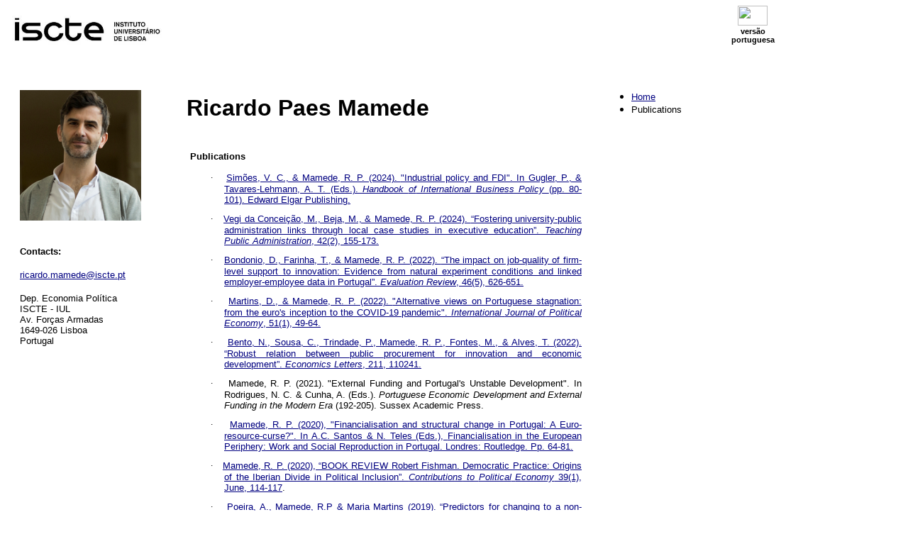

--- FILE ---
content_type: text/html
request_url: http://home.iscte-iul.pt/~rpme/public_eng.htm
body_size: 13485
content:
<html xmlns:v="urn:schemas-microsoft-com:vml"
xmlns:o="urn:schemas-microsoft-com:office:office"
xmlns:w="urn:schemas-microsoft-com:office:word"
xmlns:m="http://schemas.microsoft.com/office/2004/12/omml"
xmlns="http://www.w3.org/TR/REC-html40">

<head>
<meta http-equiv=Content-Type content="text/html; charset=windows-1252">
<meta name=ProgId content=Word.Document>
<meta name=Generator content="Microsoft Word 15">
<meta name=Originator content="Microsoft Word 15">
<link rel=File-List href="public_eng_files/filelist.xml">
<link rel=Edit-Time-Data href="public_eng_files/editdata.mso">
<!--[if !mso]>
<style>
v\:* {behavior:url(#default#VML);}
o\:* {behavior:url(#default#VML);}
w\:* {behavior:url(#default#VML);}
.shape {behavior:url(#default#VML);}
</style>
<![endif]-->
<title>Ricardo Paes Mamede</title>
<!--[if gte mso 9]><xml>
 <o:DocumentProperties>
  <o:Author>Ricardo Mamede</o:Author>
  <o:Template>Normal</o:Template>
  <o:LastAuthor>Ricardo Mamede</o:LastAuthor>
  <o:Revision>4</o:Revision>
  <o:TotalTime>5</o:TotalTime>
  <o:Created>2025-11-18T16:51:00Z</o:Created>
  <o:LastSaved>2025-11-18T22:53:00Z</o:LastSaved>
  <o:Pages>1</o:Pages>
  <o:Words>1736</o:Words>
  <o:Characters>9901</o:Characters>
  <o:Lines>82</o:Lines>
  <o:Paragraphs>23</o:Paragraphs>
  <o:CharactersWithSpaces>11614</o:CharactersWithSpaces>
  <o:Version>16.00</o:Version>
 </o:DocumentProperties>
 <o:OfficeDocumentSettings>
  <o:AllowPNG/>
 </o:OfficeDocumentSettings>
</xml><![endif]-->
<link rel=themeData href="public_eng_files/themedata.thmx">
<link rel=colorSchemeMapping href="public_eng_files/colorschememapping.xml">
<!--[if gte mso 9]><xml>
 <w:WordDocument>
  <w:Zoom>130</w:Zoom>
  <w:SpellingState>Clean</w:SpellingState>
  <w:GrammarState>Clean</w:GrammarState>
  <w:TrackMoves>false</w:TrackMoves>
  <w:TrackFormatting/>
  <w:ValidateAgainstSchemas/>
  <w:SaveIfXMLInvalid>false</w:SaveIfXMLInvalid>
  <w:IgnoreMixedContent>false</w:IgnoreMixedContent>
  <w:AlwaysShowPlaceholderText>false</w:AlwaysShowPlaceholderText>
  <w:DoNotPromoteQF/>
  <w:LidThemeOther>EN-GB</w:LidThemeOther>
  <w:LidThemeAsian>X-NONE</w:LidThemeAsian>
  <w:LidThemeComplexScript>X-NONE</w:LidThemeComplexScript>
  <w:Compatibility>
   <w:BreakWrappedTables/>
   <w:SplitPgBreakAndParaMark/>
  </w:Compatibility>
  <w:BrowserLevel>MicrosoftInternetExplorer4</w:BrowserLevel>
  <m:mathPr>
   <m:mathFont m:val="Cambria Math"/>
   <m:brkBin m:val="before"/>
   <m:brkBinSub m:val="&#45;-"/>
   <m:smallFrac m:val="off"/>
   <m:dispDef/>
   <m:lMargin m:val="0"/>
   <m:rMargin m:val="0"/>
   <m:defJc m:val="centerGroup"/>
   <m:wrapIndent m:val="1440"/>
   <m:intLim m:val="subSup"/>
   <m:naryLim m:val="undOvr"/>
  </m:mathPr></w:WordDocument>
</xml><![endif]--><!--[if gte mso 9]><xml>
 <w:LatentStyles DefLockedState="false" DefUnhideWhenUsed="false"
  DefSemiHidden="false" DefQFormat="false" DefPriority="99"
  LatentStyleCount="376">
  <w:LsdException Locked="false" Priority="0" QFormat="true" Name="Normal"/>
  <w:LsdException Locked="false" Priority="9" QFormat="true" Name="heading 1"/>
  <w:LsdException Locked="false" Priority="9" SemiHidden="true"
   UnhideWhenUsed="true" QFormat="true" Name="heading 2"/>
  <w:LsdException Locked="false" Priority="9" SemiHidden="true"
   UnhideWhenUsed="true" QFormat="true" Name="heading 3"/>
  <w:LsdException Locked="false" Priority="9" SemiHidden="true"
   UnhideWhenUsed="true" QFormat="true" Name="heading 4"/>
  <w:LsdException Locked="false" Priority="9" SemiHidden="true"
   UnhideWhenUsed="true" QFormat="true" Name="heading 5"/>
  <w:LsdException Locked="false" Priority="9" SemiHidden="true"
   UnhideWhenUsed="true" QFormat="true" Name="heading 6"/>
  <w:LsdException Locked="false" Priority="9" SemiHidden="true"
   UnhideWhenUsed="true" QFormat="true" Name="heading 7"/>
  <w:LsdException Locked="false" Priority="9" SemiHidden="true"
   UnhideWhenUsed="true" QFormat="true" Name="heading 8"/>
  <w:LsdException Locked="false" Priority="9" SemiHidden="true"
   UnhideWhenUsed="true" QFormat="true" Name="heading 9"/>
  <w:LsdException Locked="false" SemiHidden="true" UnhideWhenUsed="true"
   Name="index 1"/>
  <w:LsdException Locked="false" SemiHidden="true" UnhideWhenUsed="true"
   Name="index 2"/>
  <w:LsdException Locked="false" SemiHidden="true" UnhideWhenUsed="true"
   Name="index 3"/>
  <w:LsdException Locked="false" SemiHidden="true" UnhideWhenUsed="true"
   Name="index 4"/>
  <w:LsdException Locked="false" SemiHidden="true" UnhideWhenUsed="true"
   Name="index 5"/>
  <w:LsdException Locked="false" SemiHidden="true" UnhideWhenUsed="true"
   Name="index 6"/>
  <w:LsdException Locked="false" SemiHidden="true" UnhideWhenUsed="true"
   Name="index 7"/>
  <w:LsdException Locked="false" SemiHidden="true" UnhideWhenUsed="true"
   Name="index 8"/>
  <w:LsdException Locked="false" SemiHidden="true" UnhideWhenUsed="true"
   Name="index 9"/>
  <w:LsdException Locked="false" Priority="39" SemiHidden="true"
   UnhideWhenUsed="true" Name="toc 1"/>
  <w:LsdException Locked="false" Priority="39" SemiHidden="true"
   UnhideWhenUsed="true" Name="toc 2"/>
  <w:LsdException Locked="false" Priority="39" SemiHidden="true"
   UnhideWhenUsed="true" Name="toc 3"/>
  <w:LsdException Locked="false" Priority="39" SemiHidden="true"
   UnhideWhenUsed="true" Name="toc 4"/>
  <w:LsdException Locked="false" Priority="39" SemiHidden="true"
   UnhideWhenUsed="true" Name="toc 5"/>
  <w:LsdException Locked="false" Priority="39" SemiHidden="true"
   UnhideWhenUsed="true" Name="toc 6"/>
  <w:LsdException Locked="false" Priority="39" SemiHidden="true"
   UnhideWhenUsed="true" Name="toc 7"/>
  <w:LsdException Locked="false" Priority="39" SemiHidden="true"
   UnhideWhenUsed="true" Name="toc 8"/>
  <w:LsdException Locked="false" Priority="39" SemiHidden="true"
   UnhideWhenUsed="true" Name="toc 9"/>
  <w:LsdException Locked="false" SemiHidden="true" UnhideWhenUsed="true"
   Name="Normal Indent"/>
  <w:LsdException Locked="false" SemiHidden="true" UnhideWhenUsed="true"
   Name="footnote text"/>
  <w:LsdException Locked="false" SemiHidden="true" UnhideWhenUsed="true"
   Name="annotation text"/>
  <w:LsdException Locked="false" SemiHidden="true" UnhideWhenUsed="true"
   Name="header"/>
  <w:LsdException Locked="false" SemiHidden="true" UnhideWhenUsed="true"
   Name="footer"/>
  <w:LsdException Locked="false" SemiHidden="true" UnhideWhenUsed="true"
   Name="index heading"/>
  <w:LsdException Locked="false" Priority="35" SemiHidden="true"
   UnhideWhenUsed="true" QFormat="true" Name="caption"/>
  <w:LsdException Locked="false" SemiHidden="true" UnhideWhenUsed="true"
   Name="table of figures"/>
  <w:LsdException Locked="false" SemiHidden="true" UnhideWhenUsed="true"
   Name="envelope address"/>
  <w:LsdException Locked="false" SemiHidden="true" UnhideWhenUsed="true"
   Name="envelope return"/>
  <w:LsdException Locked="false" SemiHidden="true" UnhideWhenUsed="true"
   Name="footnote reference"/>
  <w:LsdException Locked="false" SemiHidden="true" UnhideWhenUsed="true"
   Name="annotation reference"/>
  <w:LsdException Locked="false" SemiHidden="true" UnhideWhenUsed="true"
   Name="line number"/>
  <w:LsdException Locked="false" SemiHidden="true" UnhideWhenUsed="true"
   Name="page number"/>
  <w:LsdException Locked="false" SemiHidden="true" UnhideWhenUsed="true"
   Name="endnote reference"/>
  <w:LsdException Locked="false" SemiHidden="true" UnhideWhenUsed="true"
   Name="endnote text"/>
  <w:LsdException Locked="false" SemiHidden="true" UnhideWhenUsed="true"
   Name="table of authorities"/>
  <w:LsdException Locked="false" SemiHidden="true" UnhideWhenUsed="true"
   Name="macro"/>
  <w:LsdException Locked="false" SemiHidden="true" UnhideWhenUsed="true"
   Name="toa heading"/>
  <w:LsdException Locked="false" SemiHidden="true" UnhideWhenUsed="true"
   Name="List"/>
  <w:LsdException Locked="false" SemiHidden="true" UnhideWhenUsed="true"
   Name="List Bullet"/>
  <w:LsdException Locked="false" SemiHidden="true" UnhideWhenUsed="true"
   Name="List Number"/>
  <w:LsdException Locked="false" SemiHidden="true" UnhideWhenUsed="true"
   Name="List 2"/>
  <w:LsdException Locked="false" SemiHidden="true" UnhideWhenUsed="true"
   Name="List 3"/>
  <w:LsdException Locked="false" SemiHidden="true" UnhideWhenUsed="true"
   Name="List 4"/>
  <w:LsdException Locked="false" SemiHidden="true" UnhideWhenUsed="true"
   Name="List 5"/>
  <w:LsdException Locked="false" SemiHidden="true" UnhideWhenUsed="true"
   Name="List Bullet 2"/>
  <w:LsdException Locked="false" SemiHidden="true" UnhideWhenUsed="true"
   Name="List Bullet 3"/>
  <w:LsdException Locked="false" SemiHidden="true" UnhideWhenUsed="true"
   Name="List Bullet 4"/>
  <w:LsdException Locked="false" SemiHidden="true" UnhideWhenUsed="true"
   Name="List Bullet 5"/>
  <w:LsdException Locked="false" SemiHidden="true" UnhideWhenUsed="true"
   Name="List Number 2"/>
  <w:LsdException Locked="false" SemiHidden="true" UnhideWhenUsed="true"
   Name="List Number 3"/>
  <w:LsdException Locked="false" SemiHidden="true" UnhideWhenUsed="true"
   Name="List Number 4"/>
  <w:LsdException Locked="false" SemiHidden="true" UnhideWhenUsed="true"
   Name="List Number 5"/>
  <w:LsdException Locked="false" Priority="10" QFormat="true" Name="Title"/>
  <w:LsdException Locked="false" SemiHidden="true" UnhideWhenUsed="true"
   Name="Closing"/>
  <w:LsdException Locked="false" SemiHidden="true" UnhideWhenUsed="true"
   Name="Signature"/>
  <w:LsdException Locked="false" Priority="1" SemiHidden="true"
   UnhideWhenUsed="true" Name="Default Paragraph Font"/>
  <w:LsdException Locked="false" SemiHidden="true" UnhideWhenUsed="true"
   Name="Body Text"/>
  <w:LsdException Locked="false" SemiHidden="true" UnhideWhenUsed="true"
   Name="Body Text Indent"/>
  <w:LsdException Locked="false" SemiHidden="true" UnhideWhenUsed="true"
   Name="List Continue"/>
  <w:LsdException Locked="false" SemiHidden="true" UnhideWhenUsed="true"
   Name="List Continue 2"/>
  <w:LsdException Locked="false" SemiHidden="true" UnhideWhenUsed="true"
   Name="List Continue 3"/>
  <w:LsdException Locked="false" SemiHidden="true" UnhideWhenUsed="true"
   Name="List Continue 4"/>
  <w:LsdException Locked="false" SemiHidden="true" UnhideWhenUsed="true"
   Name="List Continue 5"/>
  <w:LsdException Locked="false" SemiHidden="true" UnhideWhenUsed="true"
   Name="Message Header"/>
  <w:LsdException Locked="false" Priority="11" QFormat="true" Name="Subtitle"/>
  <w:LsdException Locked="false" SemiHidden="true" UnhideWhenUsed="true"
   Name="Salutation"/>
  <w:LsdException Locked="false" SemiHidden="true" UnhideWhenUsed="true"
   Name="Date"/>
  <w:LsdException Locked="false" SemiHidden="true" UnhideWhenUsed="true"
   Name="Body Text First Indent"/>
  <w:LsdException Locked="false" SemiHidden="true" UnhideWhenUsed="true"
   Name="Body Text First Indent 2"/>
  <w:LsdException Locked="false" SemiHidden="true" UnhideWhenUsed="true"
   Name="Note Heading"/>
  <w:LsdException Locked="false" SemiHidden="true" UnhideWhenUsed="true"
   Name="Body Text 2"/>
  <w:LsdException Locked="false" SemiHidden="true" UnhideWhenUsed="true"
   Name="Body Text 3"/>
  <w:LsdException Locked="false" SemiHidden="true" UnhideWhenUsed="true"
   Name="Body Text Indent 2"/>
  <w:LsdException Locked="false" SemiHidden="true" UnhideWhenUsed="true"
   Name="Body Text Indent 3"/>
  <w:LsdException Locked="false" SemiHidden="true" UnhideWhenUsed="true"
   Name="Block Text"/>
  <w:LsdException Locked="false" SemiHidden="true" UnhideWhenUsed="true"
   Name="Hyperlink"/>
  <w:LsdException Locked="false" SemiHidden="true" UnhideWhenUsed="true"
   Name="FollowedHyperlink"/>
  <w:LsdException Locked="false" Priority="22" QFormat="true" Name="Strong"/>
  <w:LsdException Locked="false" Priority="20" QFormat="true" Name="Emphasis"/>
  <w:LsdException Locked="false" SemiHidden="true" UnhideWhenUsed="true"
   Name="Document Map"/>
  <w:LsdException Locked="false" SemiHidden="true" UnhideWhenUsed="true"
   Name="Plain Text"/>
  <w:LsdException Locked="false" SemiHidden="true" UnhideWhenUsed="true"
   Name="E-mail Signature"/>
  <w:LsdException Locked="false" SemiHidden="true" UnhideWhenUsed="true"
   Name="HTML Top of Form"/>
  <w:LsdException Locked="false" SemiHidden="true" UnhideWhenUsed="true"
   Name="HTML Bottom of Form"/>
  <w:LsdException Locked="false" SemiHidden="true" UnhideWhenUsed="true"
   Name="Normal (Web)"/>
  <w:LsdException Locked="false" SemiHidden="true" UnhideWhenUsed="true"
   Name="HTML Acronym"/>
  <w:LsdException Locked="false" SemiHidden="true" UnhideWhenUsed="true"
   Name="HTML Address"/>
  <w:LsdException Locked="false" SemiHidden="true" UnhideWhenUsed="true"
   Name="HTML Cite"/>
  <w:LsdException Locked="false" SemiHidden="true" UnhideWhenUsed="true"
   Name="HTML Code"/>
  <w:LsdException Locked="false" SemiHidden="true" UnhideWhenUsed="true"
   Name="HTML Definition"/>
  <w:LsdException Locked="false" SemiHidden="true" UnhideWhenUsed="true"
   Name="HTML Keyboard"/>
  <w:LsdException Locked="false" SemiHidden="true" UnhideWhenUsed="true"
   Name="HTML Preformatted"/>
  <w:LsdException Locked="false" SemiHidden="true" UnhideWhenUsed="true"
   Name="HTML Sample"/>
  <w:LsdException Locked="false" SemiHidden="true" UnhideWhenUsed="true"
   Name="HTML Typewriter"/>
  <w:LsdException Locked="false" SemiHidden="true" UnhideWhenUsed="true"
   Name="HTML Variable"/>
  <w:LsdException Locked="false" SemiHidden="true" UnhideWhenUsed="true"
   Name="Normal Table"/>
  <w:LsdException Locked="false" SemiHidden="true" UnhideWhenUsed="true"
   Name="annotation subject"/>
  <w:LsdException Locked="false" SemiHidden="true" UnhideWhenUsed="true"
   Name="No List"/>
  <w:LsdException Locked="false" SemiHidden="true" UnhideWhenUsed="true"
   Name="Outline List 1"/>
  <w:LsdException Locked="false" SemiHidden="true" UnhideWhenUsed="true"
   Name="Outline List 2"/>
  <w:LsdException Locked="false" SemiHidden="true" UnhideWhenUsed="true"
   Name="Outline List 3"/>
  <w:LsdException Locked="false" SemiHidden="true" UnhideWhenUsed="true"
   Name="Table Simple 1"/>
  <w:LsdException Locked="false" SemiHidden="true" UnhideWhenUsed="true"
   Name="Table Simple 2"/>
  <w:LsdException Locked="false" SemiHidden="true" UnhideWhenUsed="true"
   Name="Table Simple 3"/>
  <w:LsdException Locked="false" SemiHidden="true" UnhideWhenUsed="true"
   Name="Table Classic 1"/>
  <w:LsdException Locked="false" SemiHidden="true" UnhideWhenUsed="true"
   Name="Table Classic 2"/>
  <w:LsdException Locked="false" SemiHidden="true" UnhideWhenUsed="true"
   Name="Table Classic 3"/>
  <w:LsdException Locked="false" SemiHidden="true" UnhideWhenUsed="true"
   Name="Table Classic 4"/>
  <w:LsdException Locked="false" SemiHidden="true" UnhideWhenUsed="true"
   Name="Table Colorful 1"/>
  <w:LsdException Locked="false" SemiHidden="true" UnhideWhenUsed="true"
   Name="Table Colorful 2"/>
  <w:LsdException Locked="false" SemiHidden="true" UnhideWhenUsed="true"
   Name="Table Colorful 3"/>
  <w:LsdException Locked="false" SemiHidden="true" UnhideWhenUsed="true"
   Name="Table Columns 1"/>
  <w:LsdException Locked="false" SemiHidden="true" UnhideWhenUsed="true"
   Name="Table Columns 2"/>
  <w:LsdException Locked="false" SemiHidden="true" UnhideWhenUsed="true"
   Name="Table Columns 3"/>
  <w:LsdException Locked="false" SemiHidden="true" UnhideWhenUsed="true"
   Name="Table Columns 4"/>
  <w:LsdException Locked="false" SemiHidden="true" UnhideWhenUsed="true"
   Name="Table Columns 5"/>
  <w:LsdException Locked="false" SemiHidden="true" UnhideWhenUsed="true"
   Name="Table Grid 1"/>
  <w:LsdException Locked="false" SemiHidden="true" UnhideWhenUsed="true"
   Name="Table Grid 2"/>
  <w:LsdException Locked="false" SemiHidden="true" UnhideWhenUsed="true"
   Name="Table Grid 3"/>
  <w:LsdException Locked="false" SemiHidden="true" UnhideWhenUsed="true"
   Name="Table Grid 4"/>
  <w:LsdException Locked="false" SemiHidden="true" UnhideWhenUsed="true"
   Name="Table Grid 5"/>
  <w:LsdException Locked="false" SemiHidden="true" UnhideWhenUsed="true"
   Name="Table Grid 6"/>
  <w:LsdException Locked="false" SemiHidden="true" UnhideWhenUsed="true"
   Name="Table Grid 7"/>
  <w:LsdException Locked="false" SemiHidden="true" UnhideWhenUsed="true"
   Name="Table Grid 8"/>
  <w:LsdException Locked="false" SemiHidden="true" UnhideWhenUsed="true"
   Name="Table List 1"/>
  <w:LsdException Locked="false" SemiHidden="true" UnhideWhenUsed="true"
   Name="Table List 2"/>
  <w:LsdException Locked="false" SemiHidden="true" UnhideWhenUsed="true"
   Name="Table List 3"/>
  <w:LsdException Locked="false" SemiHidden="true" UnhideWhenUsed="true"
   Name="Table List 4"/>
  <w:LsdException Locked="false" SemiHidden="true" UnhideWhenUsed="true"
   Name="Table List 5"/>
  <w:LsdException Locked="false" SemiHidden="true" UnhideWhenUsed="true"
   Name="Table List 6"/>
  <w:LsdException Locked="false" SemiHidden="true" UnhideWhenUsed="true"
   Name="Table List 7"/>
  <w:LsdException Locked="false" SemiHidden="true" UnhideWhenUsed="true"
   Name="Table List 8"/>
  <w:LsdException Locked="false" SemiHidden="true" UnhideWhenUsed="true"
   Name="Table 3D effects 1"/>
  <w:LsdException Locked="false" SemiHidden="true" UnhideWhenUsed="true"
   Name="Table 3D effects 2"/>
  <w:LsdException Locked="false" SemiHidden="true" UnhideWhenUsed="true"
   Name="Table 3D effects 3"/>
  <w:LsdException Locked="false" SemiHidden="true" UnhideWhenUsed="true"
   Name="Table Contemporary"/>
  <w:LsdException Locked="false" SemiHidden="true" UnhideWhenUsed="true"
   Name="Table Elegant"/>
  <w:LsdException Locked="false" SemiHidden="true" UnhideWhenUsed="true"
   Name="Table Professional"/>
  <w:LsdException Locked="false" SemiHidden="true" UnhideWhenUsed="true"
   Name="Table Subtle 1"/>
  <w:LsdException Locked="false" SemiHidden="true" UnhideWhenUsed="true"
   Name="Table Subtle 2"/>
  <w:LsdException Locked="false" SemiHidden="true" UnhideWhenUsed="true"
   Name="Table Web 1"/>
  <w:LsdException Locked="false" SemiHidden="true" UnhideWhenUsed="true"
   Name="Table Web 2"/>
  <w:LsdException Locked="false" SemiHidden="true" UnhideWhenUsed="true"
   Name="Table Web 3"/>
  <w:LsdException Locked="false" SemiHidden="true" UnhideWhenUsed="true"
   Name="Balloon Text"/>
  <w:LsdException Locked="false" Priority="39" Name="Table Grid"/>
  <w:LsdException Locked="false" SemiHidden="true" UnhideWhenUsed="true"
   Name="Table Theme"/>
  <w:LsdException Locked="false" SemiHidden="true" Name="Placeholder Text"/>
  <w:LsdException Locked="false" Priority="1" QFormat="true" Name="No Spacing"/>
  <w:LsdException Locked="false" Priority="60" Name="Light Shading"/>
  <w:LsdException Locked="false" Priority="61" Name="Light List"/>
  <w:LsdException Locked="false" Priority="62" Name="Light Grid"/>
  <w:LsdException Locked="false" Priority="63" Name="Medium Shading 1"/>
  <w:LsdException Locked="false" Priority="64" Name="Medium Shading 2"/>
  <w:LsdException Locked="false" Priority="65" Name="Medium List 1"/>
  <w:LsdException Locked="false" Priority="66" Name="Medium List 2"/>
  <w:LsdException Locked="false" Priority="67" Name="Medium Grid 1"/>
  <w:LsdException Locked="false" Priority="68" Name="Medium Grid 2"/>
  <w:LsdException Locked="false" Priority="69" Name="Medium Grid 3"/>
  <w:LsdException Locked="false" Priority="70" Name="Dark List"/>
  <w:LsdException Locked="false" Priority="71" Name="Colorful Shading"/>
  <w:LsdException Locked="false" Priority="72" Name="Colorful List"/>
  <w:LsdException Locked="false" Priority="73" Name="Colorful Grid"/>
  <w:LsdException Locked="false" Priority="60" Name="Light Shading Accent 1"/>
  <w:LsdException Locked="false" Priority="61" Name="Light List Accent 1"/>
  <w:LsdException Locked="false" Priority="62" Name="Light Grid Accent 1"/>
  <w:LsdException Locked="false" Priority="63" Name="Medium Shading 1 Accent 1"/>
  <w:LsdException Locked="false" Priority="64" Name="Medium Shading 2 Accent 1"/>
  <w:LsdException Locked="false" Priority="65" Name="Medium List 1 Accent 1"/>
  <w:LsdException Locked="false" SemiHidden="true" Name="Revision"/>
  <w:LsdException Locked="false" Priority="34" QFormat="true"
   Name="List Paragraph"/>
  <w:LsdException Locked="false" Priority="29" QFormat="true" Name="Quote"/>
  <w:LsdException Locked="false" Priority="30" QFormat="true"
   Name="Intense Quote"/>
  <w:LsdException Locked="false" Priority="66" Name="Medium List 2 Accent 1"/>
  <w:LsdException Locked="false" Priority="67" Name="Medium Grid 1 Accent 1"/>
  <w:LsdException Locked="false" Priority="68" Name="Medium Grid 2 Accent 1"/>
  <w:LsdException Locked="false" Priority="69" Name="Medium Grid 3 Accent 1"/>
  <w:LsdException Locked="false" Priority="70" Name="Dark List Accent 1"/>
  <w:LsdException Locked="false" Priority="71" Name="Colorful Shading Accent 1"/>
  <w:LsdException Locked="false" Priority="72" Name="Colorful List Accent 1"/>
  <w:LsdException Locked="false" Priority="73" Name="Colorful Grid Accent 1"/>
  <w:LsdException Locked="false" Priority="60" Name="Light Shading Accent 2"/>
  <w:LsdException Locked="false" Priority="61" Name="Light List Accent 2"/>
  <w:LsdException Locked="false" Priority="62" Name="Light Grid Accent 2"/>
  <w:LsdException Locked="false" Priority="63" Name="Medium Shading 1 Accent 2"/>
  <w:LsdException Locked="false" Priority="64" Name="Medium Shading 2 Accent 2"/>
  <w:LsdException Locked="false" Priority="65" Name="Medium List 1 Accent 2"/>
  <w:LsdException Locked="false" Priority="66" Name="Medium List 2 Accent 2"/>
  <w:LsdException Locked="false" Priority="67" Name="Medium Grid 1 Accent 2"/>
  <w:LsdException Locked="false" Priority="68" Name="Medium Grid 2 Accent 2"/>
  <w:LsdException Locked="false" Priority="69" Name="Medium Grid 3 Accent 2"/>
  <w:LsdException Locked="false" Priority="70" Name="Dark List Accent 2"/>
  <w:LsdException Locked="false" Priority="71" Name="Colorful Shading Accent 2"/>
  <w:LsdException Locked="false" Priority="72" Name="Colorful List Accent 2"/>
  <w:LsdException Locked="false" Priority="73" Name="Colorful Grid Accent 2"/>
  <w:LsdException Locked="false" Priority="60" Name="Light Shading Accent 3"/>
  <w:LsdException Locked="false" Priority="61" Name="Light List Accent 3"/>
  <w:LsdException Locked="false" Priority="62" Name="Light Grid Accent 3"/>
  <w:LsdException Locked="false" Priority="63" Name="Medium Shading 1 Accent 3"/>
  <w:LsdException Locked="false" Priority="64" Name="Medium Shading 2 Accent 3"/>
  <w:LsdException Locked="false" Priority="65" Name="Medium List 1 Accent 3"/>
  <w:LsdException Locked="false" Priority="66" Name="Medium List 2 Accent 3"/>
  <w:LsdException Locked="false" Priority="67" Name="Medium Grid 1 Accent 3"/>
  <w:LsdException Locked="false" Priority="68" Name="Medium Grid 2 Accent 3"/>
  <w:LsdException Locked="false" Priority="69" Name="Medium Grid 3 Accent 3"/>
  <w:LsdException Locked="false" Priority="70" Name="Dark List Accent 3"/>
  <w:LsdException Locked="false" Priority="71" Name="Colorful Shading Accent 3"/>
  <w:LsdException Locked="false" Priority="72" Name="Colorful List Accent 3"/>
  <w:LsdException Locked="false" Priority="73" Name="Colorful Grid Accent 3"/>
  <w:LsdException Locked="false" Priority="60" Name="Light Shading Accent 4"/>
  <w:LsdException Locked="false" Priority="61" Name="Light List Accent 4"/>
  <w:LsdException Locked="false" Priority="62" Name="Light Grid Accent 4"/>
  <w:LsdException Locked="false" Priority="63" Name="Medium Shading 1 Accent 4"/>
  <w:LsdException Locked="false" Priority="64" Name="Medium Shading 2 Accent 4"/>
  <w:LsdException Locked="false" Priority="65" Name="Medium List 1 Accent 4"/>
  <w:LsdException Locked="false" Priority="66" Name="Medium List 2 Accent 4"/>
  <w:LsdException Locked="false" Priority="67" Name="Medium Grid 1 Accent 4"/>
  <w:LsdException Locked="false" Priority="68" Name="Medium Grid 2 Accent 4"/>
  <w:LsdException Locked="false" Priority="69" Name="Medium Grid 3 Accent 4"/>
  <w:LsdException Locked="false" Priority="70" Name="Dark List Accent 4"/>
  <w:LsdException Locked="false" Priority="71" Name="Colorful Shading Accent 4"/>
  <w:LsdException Locked="false" Priority="72" Name="Colorful List Accent 4"/>
  <w:LsdException Locked="false" Priority="73" Name="Colorful Grid Accent 4"/>
  <w:LsdException Locked="false" Priority="60" Name="Light Shading Accent 5"/>
  <w:LsdException Locked="false" Priority="61" Name="Light List Accent 5"/>
  <w:LsdException Locked="false" Priority="62" Name="Light Grid Accent 5"/>
  <w:LsdException Locked="false" Priority="63" Name="Medium Shading 1 Accent 5"/>
  <w:LsdException Locked="false" Priority="64" Name="Medium Shading 2 Accent 5"/>
  <w:LsdException Locked="false" Priority="65" Name="Medium List 1 Accent 5"/>
  <w:LsdException Locked="false" Priority="66" Name="Medium List 2 Accent 5"/>
  <w:LsdException Locked="false" Priority="67" Name="Medium Grid 1 Accent 5"/>
  <w:LsdException Locked="false" Priority="68" Name="Medium Grid 2 Accent 5"/>
  <w:LsdException Locked="false" Priority="69" Name="Medium Grid 3 Accent 5"/>
  <w:LsdException Locked="false" Priority="70" Name="Dark List Accent 5"/>
  <w:LsdException Locked="false" Priority="71" Name="Colorful Shading Accent 5"/>
  <w:LsdException Locked="false" Priority="72" Name="Colorful List Accent 5"/>
  <w:LsdException Locked="false" Priority="73" Name="Colorful Grid Accent 5"/>
  <w:LsdException Locked="false" Priority="60" Name="Light Shading Accent 6"/>
  <w:LsdException Locked="false" Priority="61" Name="Light List Accent 6"/>
  <w:LsdException Locked="false" Priority="62" Name="Light Grid Accent 6"/>
  <w:LsdException Locked="false" Priority="63" Name="Medium Shading 1 Accent 6"/>
  <w:LsdException Locked="false" Priority="64" Name="Medium Shading 2 Accent 6"/>
  <w:LsdException Locked="false" Priority="65" Name="Medium List 1 Accent 6"/>
  <w:LsdException Locked="false" Priority="66" Name="Medium List 2 Accent 6"/>
  <w:LsdException Locked="false" Priority="67" Name="Medium Grid 1 Accent 6"/>
  <w:LsdException Locked="false" Priority="68" Name="Medium Grid 2 Accent 6"/>
  <w:LsdException Locked="false" Priority="69" Name="Medium Grid 3 Accent 6"/>
  <w:LsdException Locked="false" Priority="70" Name="Dark List Accent 6"/>
  <w:LsdException Locked="false" Priority="71" Name="Colorful Shading Accent 6"/>
  <w:LsdException Locked="false" Priority="72" Name="Colorful List Accent 6"/>
  <w:LsdException Locked="false" Priority="73" Name="Colorful Grid Accent 6"/>
  <w:LsdException Locked="false" Priority="19" QFormat="true"
   Name="Subtle Emphasis"/>
  <w:LsdException Locked="false" Priority="21" QFormat="true"
   Name="Intense Emphasis"/>
  <w:LsdException Locked="false" Priority="31" QFormat="true"
   Name="Subtle Reference"/>
  <w:LsdException Locked="false" Priority="32" QFormat="true"
   Name="Intense Reference"/>
  <w:LsdException Locked="false" Priority="33" QFormat="true" Name="Book Title"/>
  <w:LsdException Locked="false" Priority="37" SemiHidden="true"
   UnhideWhenUsed="true" Name="Bibliography"/>
  <w:LsdException Locked="false" Priority="39" SemiHidden="true"
   UnhideWhenUsed="true" QFormat="true" Name="TOC Heading"/>
  <w:LsdException Locked="false" Priority="41" Name="Plain Table 1"/>
  <w:LsdException Locked="false" Priority="42" Name="Plain Table 2"/>
  <w:LsdException Locked="false" Priority="43" Name="Plain Table 3"/>
  <w:LsdException Locked="false" Priority="44" Name="Plain Table 4"/>
  <w:LsdException Locked="false" Priority="45" Name="Plain Table 5"/>
  <w:LsdException Locked="false" Priority="40" Name="Grid Table Light"/>
  <w:LsdException Locked="false" Priority="46" Name="Grid Table 1 Light"/>
  <w:LsdException Locked="false" Priority="47" Name="Grid Table 2"/>
  <w:LsdException Locked="false" Priority="48" Name="Grid Table 3"/>
  <w:LsdException Locked="false" Priority="49" Name="Grid Table 4"/>
  <w:LsdException Locked="false" Priority="50" Name="Grid Table 5 Dark"/>
  <w:LsdException Locked="false" Priority="51" Name="Grid Table 6 Colorful"/>
  <w:LsdException Locked="false" Priority="52" Name="Grid Table 7 Colorful"/>
  <w:LsdException Locked="false" Priority="46"
   Name="Grid Table 1 Light Accent 1"/>
  <w:LsdException Locked="false" Priority="47" Name="Grid Table 2 Accent 1"/>
  <w:LsdException Locked="false" Priority="48" Name="Grid Table 3 Accent 1"/>
  <w:LsdException Locked="false" Priority="49" Name="Grid Table 4 Accent 1"/>
  <w:LsdException Locked="false" Priority="50" Name="Grid Table 5 Dark Accent 1"/>
  <w:LsdException Locked="false" Priority="51"
   Name="Grid Table 6 Colorful Accent 1"/>
  <w:LsdException Locked="false" Priority="52"
   Name="Grid Table 7 Colorful Accent 1"/>
  <w:LsdException Locked="false" Priority="46"
   Name="Grid Table 1 Light Accent 2"/>
  <w:LsdException Locked="false" Priority="47" Name="Grid Table 2 Accent 2"/>
  <w:LsdException Locked="false" Priority="48" Name="Grid Table 3 Accent 2"/>
  <w:LsdException Locked="false" Priority="49" Name="Grid Table 4 Accent 2"/>
  <w:LsdException Locked="false" Priority="50" Name="Grid Table 5 Dark Accent 2"/>
  <w:LsdException Locked="false" Priority="51"
   Name="Grid Table 6 Colorful Accent 2"/>
  <w:LsdException Locked="false" Priority="52"
   Name="Grid Table 7 Colorful Accent 2"/>
  <w:LsdException Locked="false" Priority="46"
   Name="Grid Table 1 Light Accent 3"/>
  <w:LsdException Locked="false" Priority="47" Name="Grid Table 2 Accent 3"/>
  <w:LsdException Locked="false" Priority="48" Name="Grid Table 3 Accent 3"/>
  <w:LsdException Locked="false" Priority="49" Name="Grid Table 4 Accent 3"/>
  <w:LsdException Locked="false" Priority="50" Name="Grid Table 5 Dark Accent 3"/>
  <w:LsdException Locked="false" Priority="51"
   Name="Grid Table 6 Colorful Accent 3"/>
  <w:LsdException Locked="false" Priority="52"
   Name="Grid Table 7 Colorful Accent 3"/>
  <w:LsdException Locked="false" Priority="46"
   Name="Grid Table 1 Light Accent 4"/>
  <w:LsdException Locked="false" Priority="47" Name="Grid Table 2 Accent 4"/>
  <w:LsdException Locked="false" Priority="48" Name="Grid Table 3 Accent 4"/>
  <w:LsdException Locked="false" Priority="49" Name="Grid Table 4 Accent 4"/>
  <w:LsdException Locked="false" Priority="50" Name="Grid Table 5 Dark Accent 4"/>
  <w:LsdException Locked="false" Priority="51"
   Name="Grid Table 6 Colorful Accent 4"/>
  <w:LsdException Locked="false" Priority="52"
   Name="Grid Table 7 Colorful Accent 4"/>
  <w:LsdException Locked="false" Priority="46"
   Name="Grid Table 1 Light Accent 5"/>
  <w:LsdException Locked="false" Priority="47" Name="Grid Table 2 Accent 5"/>
  <w:LsdException Locked="false" Priority="48" Name="Grid Table 3 Accent 5"/>
  <w:LsdException Locked="false" Priority="49" Name="Grid Table 4 Accent 5"/>
  <w:LsdException Locked="false" Priority="50" Name="Grid Table 5 Dark Accent 5"/>
  <w:LsdException Locked="false" Priority="51"
   Name="Grid Table 6 Colorful Accent 5"/>
  <w:LsdException Locked="false" Priority="52"
   Name="Grid Table 7 Colorful Accent 5"/>
  <w:LsdException Locked="false" Priority="46"
   Name="Grid Table 1 Light Accent 6"/>
  <w:LsdException Locked="false" Priority="47" Name="Grid Table 2 Accent 6"/>
  <w:LsdException Locked="false" Priority="48" Name="Grid Table 3 Accent 6"/>
  <w:LsdException Locked="false" Priority="49" Name="Grid Table 4 Accent 6"/>
  <w:LsdException Locked="false" Priority="50" Name="Grid Table 5 Dark Accent 6"/>
  <w:LsdException Locked="false" Priority="51"
   Name="Grid Table 6 Colorful Accent 6"/>
  <w:LsdException Locked="false" Priority="52"
   Name="Grid Table 7 Colorful Accent 6"/>
  <w:LsdException Locked="false" Priority="46" Name="List Table 1 Light"/>
  <w:LsdException Locked="false" Priority="47" Name="List Table 2"/>
  <w:LsdException Locked="false" Priority="48" Name="List Table 3"/>
  <w:LsdException Locked="false" Priority="49" Name="List Table 4"/>
  <w:LsdException Locked="false" Priority="50" Name="List Table 5 Dark"/>
  <w:LsdException Locked="false" Priority="51" Name="List Table 6 Colorful"/>
  <w:LsdException Locked="false" Priority="52" Name="List Table 7 Colorful"/>
  <w:LsdException Locked="false" Priority="46"
   Name="List Table 1 Light Accent 1"/>
  <w:LsdException Locked="false" Priority="47" Name="List Table 2 Accent 1"/>
  <w:LsdException Locked="false" Priority="48" Name="List Table 3 Accent 1"/>
  <w:LsdException Locked="false" Priority="49" Name="List Table 4 Accent 1"/>
  <w:LsdException Locked="false" Priority="50" Name="List Table 5 Dark Accent 1"/>
  <w:LsdException Locked="false" Priority="51"
   Name="List Table 6 Colorful Accent 1"/>
  <w:LsdException Locked="false" Priority="52"
   Name="List Table 7 Colorful Accent 1"/>
  <w:LsdException Locked="false" Priority="46"
   Name="List Table 1 Light Accent 2"/>
  <w:LsdException Locked="false" Priority="47" Name="List Table 2 Accent 2"/>
  <w:LsdException Locked="false" Priority="48" Name="List Table 3 Accent 2"/>
  <w:LsdException Locked="false" Priority="49" Name="List Table 4 Accent 2"/>
  <w:LsdException Locked="false" Priority="50" Name="List Table 5 Dark Accent 2"/>
  <w:LsdException Locked="false" Priority="51"
   Name="List Table 6 Colorful Accent 2"/>
  <w:LsdException Locked="false" Priority="52"
   Name="List Table 7 Colorful Accent 2"/>
  <w:LsdException Locked="false" Priority="46"
   Name="List Table 1 Light Accent 3"/>
  <w:LsdException Locked="false" Priority="47" Name="List Table 2 Accent 3"/>
  <w:LsdException Locked="false" Priority="48" Name="List Table 3 Accent 3"/>
  <w:LsdException Locked="false" Priority="49" Name="List Table 4 Accent 3"/>
  <w:LsdException Locked="false" Priority="50" Name="List Table 5 Dark Accent 3"/>
  <w:LsdException Locked="false" Priority="51"
   Name="List Table 6 Colorful Accent 3"/>
  <w:LsdException Locked="false" Priority="52"
   Name="List Table 7 Colorful Accent 3"/>
  <w:LsdException Locked="false" Priority="46"
   Name="List Table 1 Light Accent 4"/>
  <w:LsdException Locked="false" Priority="47" Name="List Table 2 Accent 4"/>
  <w:LsdException Locked="false" Priority="48" Name="List Table 3 Accent 4"/>
  <w:LsdException Locked="false" Priority="49" Name="List Table 4 Accent 4"/>
  <w:LsdException Locked="false" Priority="50" Name="List Table 5 Dark Accent 4"/>
  <w:LsdException Locked="false" Priority="51"
   Name="List Table 6 Colorful Accent 4"/>
  <w:LsdException Locked="false" Priority="52"
   Name="List Table 7 Colorful Accent 4"/>
  <w:LsdException Locked="false" Priority="46"
   Name="List Table 1 Light Accent 5"/>
  <w:LsdException Locked="false" Priority="47" Name="List Table 2 Accent 5"/>
  <w:LsdException Locked="false" Priority="48" Name="List Table 3 Accent 5"/>
  <w:LsdException Locked="false" Priority="49" Name="List Table 4 Accent 5"/>
  <w:LsdException Locked="false" Priority="50" Name="List Table 5 Dark Accent 5"/>
  <w:LsdException Locked="false" Priority="51"
   Name="List Table 6 Colorful Accent 5"/>
  <w:LsdException Locked="false" Priority="52"
   Name="List Table 7 Colorful Accent 5"/>
  <w:LsdException Locked="false" Priority="46"
   Name="List Table 1 Light Accent 6"/>
  <w:LsdException Locked="false" Priority="47" Name="List Table 2 Accent 6"/>
  <w:LsdException Locked="false" Priority="48" Name="List Table 3 Accent 6"/>
  <w:LsdException Locked="false" Priority="49" Name="List Table 4 Accent 6"/>
  <w:LsdException Locked="false" Priority="50" Name="List Table 5 Dark Accent 6"/>
  <w:LsdException Locked="false" Priority="51"
   Name="List Table 6 Colorful Accent 6"/>
  <w:LsdException Locked="false" Priority="52"
   Name="List Table 7 Colorful Accent 6"/>
  <w:LsdException Locked="false" SemiHidden="true" UnhideWhenUsed="true"
   Name="Mention"/>
  <w:LsdException Locked="false" SemiHidden="true" UnhideWhenUsed="true"
   Name="Smart Hyperlink"/>
  <w:LsdException Locked="false" SemiHidden="true" UnhideWhenUsed="true"
   Name="Hashtag"/>
  <w:LsdException Locked="false" SemiHidden="true" UnhideWhenUsed="true"
   Name="Unresolved Mention"/>
  <w:LsdException Locked="false" SemiHidden="true" UnhideWhenUsed="true"
   Name="Smart Link"/>
 </w:LatentStyles>
</xml><![endif]-->
<style>
<!--
 /* Font Definitions */
 @font-face
	{font-family:Wingdings;
	panose-1:5 0 0 0 0 0 0 0 0 0;
	mso-font-charset:2;
	mso-generic-font-family:auto;
	mso-font-pitch:variable;
	mso-font-signature:0 268435456 0 0 -2147483648 0;}
@font-face
	{font-family:"Cambria Math";
	panose-1:2 4 5 3 5 4 6 3 2 4;
	mso-font-charset:0;
	mso-generic-font-family:roman;
	mso-font-pitch:variable;
	mso-font-signature:-536869121 1107305727 33554432 0 415 0;}
@font-face
	{font-family:Verdana;
	panose-1:2 11 6 4 3 5 4 4 2 4;
	mso-font-charset:0;
	mso-generic-font-family:swiss;
	mso-font-pitch:variable;
	mso-font-signature:-1610610945 1073750107 16 0 415 0;}
 /* Style Definitions */
 p.MsoNormal, li.MsoNormal, div.MsoNormal
	{mso-style-unhide:no;
	mso-style-qformat:yes;
	mso-style-parent:"";
	margin:0cm;
	mso-pagination:widow-orphan;
	font-size:12.0pt;
	font-family:"Times New Roman",serif;
	mso-fareast-font-family:"Times New Roman";
	mso-fareast-theme-font:minor-fareast;}
h1
	{mso-style-priority:9;
	mso-style-unhide:no;
	mso-style-qformat:yes;
	mso-style-link:"Heading 1 Char";
	margin:0cm;
	text-align:justify;
	text-indent:-14.2pt;
	mso-pagination:widow-orphan;
	page-break-after:avoid;
	mso-outline-level:1;
	font-size:12.0pt;
	font-family:"Times New Roman",serif;
	mso-fareast-font-family:"Times New Roman";
	mso-fareast-theme-font:minor-fareast;
	font-weight:bold;}
a:link, span.MsoHyperlink
	{mso-style-noshow:yes;
	mso-style-priority:99;
	color:navy;
	text-decoration:underline;
	text-underline:single;}
a:visited, span.MsoHyperlinkFollowed
	{mso-style-noshow:yes;
	mso-style-priority:99;
	color:gray;
	text-decoration:underline;
	text-underline:single;}
p
	{mso-style-noshow:yes;
	mso-style-priority:99;
	mso-margin-top-alt:auto;
	margin-right:0cm;
	mso-margin-bottom-alt:auto;
	margin-left:0cm;
	mso-pagination:widow-orphan;
	font-size:12.0pt;
	font-family:"Times New Roman",serif;
	mso-fareast-font-family:"Times New Roman";
	mso-fareast-theme-font:minor-fareast;}
span.Heading1Char
	{mso-style-name:"Heading 1 Char";
	mso-style-priority:9;
	mso-style-unhide:no;
	mso-style-locked:yes;
	mso-style-link:"Heading 1";
	mso-ansi-font-size:20.0pt;
	mso-bidi-font-size:20.0pt;
	font-family:"Aptos Display",sans-serif;
	mso-ascii-font-family:"Aptos Display";
	mso-ascii-theme-font:major-latin;
	mso-fareast-font-family:"Times New Roman";
	mso-fareast-theme-font:major-fareast;
	mso-hansi-font-family:"Aptos Display";
	mso-hansi-theme-font:major-latin;
	mso-bidi-font-family:"Times New Roman";
	mso-bidi-theme-font:major-bidi;
	color:#0F4761;
	mso-themecolor:accent1;
	mso-themeshade:191;}
p.msonormal0, li.msonormal0, div.msonormal0
	{mso-style-name:msonormal;
	mso-style-noshow:yes;
	mso-style-priority:99;
	mso-style-unhide:no;
	mso-margin-top-alt:auto;
	margin-right:0cm;
	mso-margin-bottom-alt:auto;
	margin-left:0cm;
	mso-pagination:widow-orphan;
	font-size:12.0pt;
	font-family:"Times New Roman",serif;
	mso-fareast-font-family:"Times New Roman";
	mso-fareast-theme-font:minor-fareast;}
p.style4, li.style4, div.style4
	{mso-style-name:style4;
	mso-style-noshow:yes;
	mso-style-priority:99;
	mso-style-unhide:no;
	mso-margin-top-alt:auto;
	margin-right:0cm;
	margin-bottom:18.0pt;
	margin-left:0cm;
	mso-pagination:widow-orphan;
	font-size:24.0pt;
	font-family:"Verdana",sans-serif;
	mso-fareast-font-family:"Times New Roman";
	mso-fareast-theme-font:minor-fareast;
	mso-bidi-font-family:"Times New Roman";}
p.style29, li.style29, div.style29
	{mso-style-name:style29;
	mso-style-noshow:yes;
	mso-style-priority:99;
	mso-style-unhide:no;
	margin-top:0cm;
	margin-right:0cm;
	margin-bottom:4.5pt;
	margin-left:30.0pt;
	mso-pagination:widow-orphan;
	font-size:12.0pt;
	font-family:"Times New Roman",serif;
	mso-fareast-font-family:"Times New Roman";
	mso-fareast-theme-font:minor-fareast;}
p.style5, li.style5, div.style5
	{mso-style-name:style5;
	mso-style-noshow:yes;
	mso-style-priority:99;
	mso-style-unhide:no;
	mso-margin-top-alt:auto;
	margin-right:0cm;
	mso-margin-bottom-alt:auto;
	margin-left:0cm;
	text-align:center;
	mso-pagination:widow-orphan;
	font-size:12.0pt;
	font-family:"Times New Roman",serif;
	mso-fareast-font-family:"Times New Roman";
	mso-fareast-theme-font:minor-fareast;
	font-weight:bold;}
p.count, li.count, div.count
	{mso-style-name:count;
	mso-style-noshow:yes;
	mso-style-priority:99;
	mso-style-unhide:no;
	margin:0cm;
	text-align:center;
	mso-pagination:widow-orphan;
	font-size:7.5pt;
	font-family:"Arial",sans-serif;
	mso-fareast-font-family:"Times New Roman";
	mso-fareast-theme-font:minor-fareast;}
p.style1, li.style1, div.style1
	{mso-style-name:style1;
	mso-style-noshow:yes;
	mso-style-priority:99;
	mso-style-unhide:no;
	mso-margin-top-alt:auto;
	margin-right:0cm;
	mso-margin-bottom-alt:auto;
	margin-left:0cm;
	mso-pagination:widow-orphan;
	font-size:12.0pt;
	font-family:"Times New Roman",serif;
	mso-fareast-font-family:"Times New Roman";
	mso-fareast-theme-font:minor-fareast;}
p.style2, li.style2, div.style2
	{mso-style-name:style2;
	mso-style-noshow:yes;
	mso-style-priority:99;
	mso-style-unhide:no;
	mso-margin-top-alt:auto;
	margin-right:0cm;
	mso-margin-bottom-alt:auto;
	margin-left:0cm;
	text-align:right;
	mso-pagination:widow-orphan;
	font-size:12.0pt;
	font-family:"Times New Roman",serif;
	mso-fareast-font-family:"Times New Roman";
	mso-fareast-theme-font:minor-fareast;}
p.style31, li.style31, div.style31
	{mso-style-name:style31;
	mso-style-noshow:yes;
	mso-style-priority:99;
	mso-style-unhide:no;
	mso-margin-top-alt:auto;
	margin-right:0cm;
	mso-margin-bottom-alt:auto;
	margin-left:0cm;
	mso-pagination:widow-orphan;
	font-size:7.5pt;
	font-family:"Verdana",sans-serif;
	mso-fareast-font-family:"Times New Roman";
	mso-fareast-theme-font:minor-fareast;
	mso-bidi-font-family:"Times New Roman";}
p.style6, li.style6, div.style6
	{mso-style-name:style6;
	mso-style-noshow:yes;
	mso-style-priority:99;
	mso-style-unhide:no;
	mso-margin-top-alt:auto;
	margin-right:0cm;
	mso-margin-bottom-alt:auto;
	margin-left:0cm;
	mso-pagination:widow-orphan;
	font-size:12.0pt;
	font-family:"Times New Roman",serif;
	mso-fareast-font-family:"Times New Roman";
	mso-fareast-theme-font:minor-fareast;}
p.style7, li.style7, div.style7
	{mso-style-name:style7;
	mso-style-noshow:yes;
	mso-style-priority:99;
	mso-style-unhide:no;
	mso-margin-top-alt:auto;
	margin-right:0cm;
	mso-margin-bottom-alt:auto;
	margin-left:30.0pt;
	mso-pagination:widow-orphan;
	font-size:12.0pt;
	font-family:"Verdana",sans-serif;
	mso-fareast-font-family:"Times New Roman";
	mso-fareast-theme-font:minor-fareast;
	mso-bidi-font-family:"Times New Roman";}
p.style11, li.style11, div.style11
	{mso-style-name:style11;
	mso-style-noshow:yes;
	mso-style-priority:99;
	mso-style-unhide:no;
	mso-margin-top-alt:auto;
	margin-right:0cm;
	mso-margin-bottom-alt:auto;
	margin-left:39.75pt;
	mso-pagination:widow-orphan;
	font-size:12.0pt;
	font-family:"Times New Roman",serif;
	mso-fareast-font-family:"Times New Roman";
	mso-fareast-theme-font:minor-fareast;}
p.style15, li.style15, div.style15
	{mso-style-name:style15;
	mso-style-noshow:yes;
	mso-style-priority:99;
	mso-style-unhide:no;
	mso-margin-top-alt:auto;
	margin-right:0cm;
	mso-margin-bottom-alt:auto;
	margin-left:0cm;
	mso-pagination:widow-orphan;
	font-size:12.0pt;
	font-family:"Times New Roman",serif;
	mso-fareast-font-family:"Times New Roman";
	mso-fareast-theme-font:minor-fareast;}
p.style20, li.style20, div.style20
	{mso-style-name:style20;
	mso-style-noshow:yes;
	mso-style-priority:99;
	mso-style-unhide:no;
	mso-margin-top-alt:auto;
	margin-right:0cm;
	mso-margin-bottom-alt:auto;
	margin-left:0cm;
	mso-pagination:widow-orphan;
	font-size:12.0pt;
	font-family:"Times New Roman",serif;
	mso-fareast-font-family:"Times New Roman";
	mso-fareast-theme-font:minor-fareast;}
p.style231, li.style231, div.style231
	{mso-style-name:style231;
	mso-style-noshow:yes;
	mso-style-priority:99;
	mso-style-unhide:no;
	mso-margin-top-alt:auto;
	margin-right:0cm;
	mso-margin-bottom-alt:auto;
	margin-left:0cm;
	mso-pagination:widow-orphan;
	font-size:12.0pt;
	font-family:"Times New Roman",serif;
	mso-fareast-font-family:"Times New Roman";
	mso-fareast-theme-font:minor-fareast;}
p.style24, li.style24, div.style24
	{mso-style-name:style24;
	mso-style-noshow:yes;
	mso-style-priority:99;
	mso-style-unhide:no;
	mso-margin-top-alt:auto;
	margin-right:0cm;
	mso-margin-bottom-alt:auto;
	margin-left:0cm;
	mso-pagination:widow-orphan;
	font-size:12.0pt;
	font-family:"Times New Roman",serif;
	mso-fareast-font-family:"Times New Roman";
	mso-fareast-theme-font:minor-fareast;}
p.style25, li.style25, div.style25
	{mso-style-name:style25;
	mso-style-noshow:yes;
	mso-style-priority:99;
	mso-style-unhide:no;
	mso-margin-top-alt:auto;
	margin-right:0cm;
	mso-margin-bottom-alt:auto;
	margin-left:0cm;
	mso-pagination:widow-orphan;
	font-size:12.0pt;
	font-family:"Times New Roman",serif;
	mso-fareast-font-family:"Times New Roman";
	mso-fareast-theme-font:minor-fareast;}
p.style30, li.style30, div.style30
	{mso-style-name:style30;
	mso-style-noshow:yes;
	mso-style-priority:99;
	mso-style-unhide:no;
	mso-margin-top-alt:auto;
	margin-right:0cm;
	mso-margin-bottom-alt:auto;
	margin-left:0cm;
	mso-pagination:widow-orphan;
	font-size:12.0pt;
	font-family:"Times New Roman",serif;
	mso-fareast-font-family:"Times New Roman";
	mso-fareast-theme-font:minor-fareast;}
p.style32, li.style32, div.style32
	{mso-style-name:style32;
	mso-style-noshow:yes;
	mso-style-priority:99;
	mso-style-unhide:no;
	mso-margin-top-alt:auto;
	margin-right:0cm;
	mso-margin-bottom-alt:auto;
	margin-left:0cm;
	mso-pagination:widow-orphan;
	font-size:7.5pt;
	font-family:"Verdana",sans-serif;
	mso-fareast-font-family:"Times New Roman";
	mso-fareast-theme-font:minor-fareast;
	mso-bidi-font-family:"Times New Roman";}
p.style232, li.style232, div.style232
	{mso-style-name:style232;
	mso-style-noshow:yes;
	mso-style-priority:99;
	mso-style-unhide:no;
	mso-margin-top-alt:auto;
	margin-right:0cm;
	mso-margin-bottom-alt:auto;
	margin-left:0cm;
	mso-pagination:widow-orphan;
	font-size:12.0pt;
	font-family:"Times New Roman",serif;
	mso-fareast-font-family:"Times New Roman";
	mso-fareast-theme-font:minor-fareast;}
span.style3
	{mso-style-name:style3;
	mso-style-unhide:no;}
span.style23
	{mso-style-name:style23;
	mso-style-unhide:no;}
span.SpellE
	{mso-style-name:"";
	mso-spl-e:yes;}
span.GramE
	{mso-style-name:"";
	mso-gram-e:yes;}
.MsoChpDefault
	{mso-style-type:export-only;
	mso-default-props:yes;
	font-size:10.0pt;
	mso-ansi-font-size:10.0pt;
	mso-bidi-font-size:10.0pt;
	mso-font-kerning:0pt;
	mso-ligatures:none;}
@page WordSection1
	{size:595.3pt 841.9pt;
	margin:72.0pt 72.0pt 72.0pt 72.0pt;
	mso-header-margin:35.4pt;
	mso-footer-margin:35.4pt;
	mso-paper-source:0;}
div.WordSection1
	{page:WordSection1;}
 /* List Definitions */
 @list l0
	{mso-list-id:469175516;
	mso-list-template-ids:-107189888;}
@list l0:level1
	{mso-level-number-format:bullet;
	mso-level-text:\F0B7;
	mso-level-tab-stop:36.0pt;
	mso-level-number-position:left;
	text-indent:-18.0pt;
	mso-ansi-font-size:10.0pt;
	font-family:Symbol;}
@list l0:level2
	{mso-level-number-format:bullet;
	mso-level-text:o;
	mso-level-tab-stop:72.0pt;
	mso-level-number-position:left;
	text-indent:-18.0pt;
	mso-ansi-font-size:10.0pt;
	font-family:"Courier New";
	mso-bidi-font-family:"Times New Roman";}
@list l0:level3
	{mso-level-number-format:bullet;
	mso-level-text:\F0A7;
	mso-level-tab-stop:108.0pt;
	mso-level-number-position:left;
	text-indent:-18.0pt;
	mso-ansi-font-size:10.0pt;
	font-family:Wingdings;}
@list l0:level4
	{mso-level-number-format:bullet;
	mso-level-text:\F0A7;
	mso-level-tab-stop:144.0pt;
	mso-level-number-position:left;
	text-indent:-18.0pt;
	mso-ansi-font-size:10.0pt;
	font-family:Wingdings;}
@list l0:level5
	{mso-level-number-format:bullet;
	mso-level-text:\F0A7;
	mso-level-tab-stop:180.0pt;
	mso-level-number-position:left;
	text-indent:-18.0pt;
	mso-ansi-font-size:10.0pt;
	font-family:Wingdings;}
@list l0:level6
	{mso-level-number-format:bullet;
	mso-level-text:\F0A7;
	mso-level-tab-stop:216.0pt;
	mso-level-number-position:left;
	text-indent:-18.0pt;
	mso-ansi-font-size:10.0pt;
	font-family:Wingdings;}
@list l0:level7
	{mso-level-number-format:bullet;
	mso-level-text:\F0A7;
	mso-level-tab-stop:252.0pt;
	mso-level-number-position:left;
	text-indent:-18.0pt;
	mso-ansi-font-size:10.0pt;
	font-family:Wingdings;}
@list l0:level8
	{mso-level-number-format:bullet;
	mso-level-text:\F0A7;
	mso-level-tab-stop:288.0pt;
	mso-level-number-position:left;
	text-indent:-18.0pt;
	mso-ansi-font-size:10.0pt;
	font-family:Wingdings;}
@list l0:level9
	{mso-level-number-format:bullet;
	mso-level-text:\F0A7;
	mso-level-tab-stop:324.0pt;
	mso-level-number-position:left;
	text-indent:-18.0pt;
	mso-ansi-font-size:10.0pt;
	font-family:Wingdings;}
@list l1
	{mso-list-id:1787307699;
	mso-list-template-ids:-1115360832;}
@list l1:level1
	{mso-level-number-format:bullet;
	mso-level-text:\F0B7;
	mso-level-tab-stop:36.0pt;
	mso-level-number-position:left;
	text-indent:-18.0pt;
	mso-ansi-font-size:10.0pt;
	font-family:Symbol;}
@list l1:level2
	{mso-level-number-format:bullet;
	mso-level-text:o;
	mso-level-tab-stop:72.0pt;
	mso-level-number-position:left;
	text-indent:-18.0pt;
	mso-ansi-font-size:10.0pt;
	font-family:"Courier New";
	mso-bidi-font-family:"Times New Roman";}
@list l1:level3
	{mso-level-number-format:bullet;
	mso-level-text:\F0A7;
	mso-level-tab-stop:108.0pt;
	mso-level-number-position:left;
	text-indent:-18.0pt;
	mso-ansi-font-size:10.0pt;
	font-family:Wingdings;}
@list l1:level4
	{mso-level-number-format:bullet;
	mso-level-text:\F0A7;
	mso-level-tab-stop:144.0pt;
	mso-level-number-position:left;
	text-indent:-18.0pt;
	mso-ansi-font-size:10.0pt;
	font-family:Wingdings;}
@list l1:level5
	{mso-level-number-format:bullet;
	mso-level-text:\F0A7;
	mso-level-tab-stop:180.0pt;
	mso-level-number-position:left;
	text-indent:-18.0pt;
	mso-ansi-font-size:10.0pt;
	font-family:Wingdings;}
@list l1:level6
	{mso-level-number-format:bullet;
	mso-level-text:\F0A7;
	mso-level-tab-stop:216.0pt;
	mso-level-number-position:left;
	text-indent:-18.0pt;
	mso-ansi-font-size:10.0pt;
	font-family:Wingdings;}
@list l1:level7
	{mso-level-number-format:bullet;
	mso-level-text:\F0A7;
	mso-level-tab-stop:252.0pt;
	mso-level-number-position:left;
	text-indent:-18.0pt;
	mso-ansi-font-size:10.0pt;
	font-family:Wingdings;}
@list l1:level8
	{mso-level-number-format:bullet;
	mso-level-text:\F0A7;
	mso-level-tab-stop:288.0pt;
	mso-level-number-position:left;
	text-indent:-18.0pt;
	mso-ansi-font-size:10.0pt;
	font-family:Wingdings;}
@list l1:level9
	{mso-level-number-format:bullet;
	mso-level-text:\F0A7;
	mso-level-tab-stop:324.0pt;
	mso-level-number-position:left;
	text-indent:-18.0pt;
	mso-ansi-font-size:10.0pt;
	font-family:Wingdings;}
@list l2
	{mso-list-id:1876308644;
	mso-list-template-ids:-268537038;}
@list l2:level1
	{mso-level-number-format:bullet;
	mso-level-text:\F0B7;
	mso-level-tab-stop:36.0pt;
	mso-level-number-position:left;
	text-indent:-18.0pt;
	mso-ansi-font-size:10.0pt;
	font-family:Symbol;}
@list l2:level2
	{mso-level-number-format:bullet;
	mso-level-text:\F0B7;
	mso-level-tab-stop:72.0pt;
	mso-level-number-position:left;
	text-indent:-18.0pt;
	mso-ansi-font-size:10.0pt;
	font-family:Symbol;}
@list l2:level3
	{mso-level-number-format:bullet;
	mso-level-text:\F0B7;
	mso-level-tab-stop:108.0pt;
	mso-level-number-position:left;
	text-indent:-18.0pt;
	mso-ansi-font-size:10.0pt;
	font-family:Symbol;}
@list l2:level4
	{mso-level-number-format:bullet;
	mso-level-text:\F0B7;
	mso-level-tab-stop:144.0pt;
	mso-level-number-position:left;
	text-indent:-18.0pt;
	mso-ansi-font-size:10.0pt;
	font-family:Symbol;}
@list l2:level5
	{mso-level-number-format:bullet;
	mso-level-text:\F0B7;
	mso-level-tab-stop:180.0pt;
	mso-level-number-position:left;
	text-indent:-18.0pt;
	mso-ansi-font-size:10.0pt;
	font-family:Symbol;}
@list l2:level6
	{mso-level-number-format:bullet;
	mso-level-text:\F0B7;
	mso-level-tab-stop:216.0pt;
	mso-level-number-position:left;
	text-indent:-18.0pt;
	mso-ansi-font-size:10.0pt;
	font-family:Symbol;}
@list l2:level7
	{mso-level-number-format:bullet;
	mso-level-text:\F0B7;
	mso-level-tab-stop:252.0pt;
	mso-level-number-position:left;
	text-indent:-18.0pt;
	mso-ansi-font-size:10.0pt;
	font-family:Symbol;}
@list l2:level8
	{mso-level-number-format:bullet;
	mso-level-text:\F0B7;
	mso-level-tab-stop:288.0pt;
	mso-level-number-position:left;
	text-indent:-18.0pt;
	mso-ansi-font-size:10.0pt;
	font-family:Symbol;}
@list l2:level9
	{mso-level-number-format:bullet;
	mso-level-text:\F0B7;
	mso-level-tab-stop:324.0pt;
	mso-level-number-position:left;
	text-indent:-18.0pt;
	mso-ansi-font-size:10.0pt;
	font-family:Symbol;}
ol
	{margin-bottom:0cm;}
ul
	{margin-bottom:0cm;}
-->
</style>
<!--[if gte mso 10]>
<style>
 /* Style Definitions */
 table.MsoNormalTable
	{mso-style-name:"Table Normal";
	mso-tstyle-rowband-size:0;
	mso-tstyle-colband-size:0;
	mso-style-noshow:yes;
	mso-style-priority:99;
	mso-style-parent:"";
	mso-padding-alt:0cm 5.4pt 0cm 5.4pt;
	mso-para-margin:0cm;
	mso-pagination:widow-orphan;
	font-size:10.0pt;
	font-family:"Times New Roman",serif;}
</style>
<![endif]-->
<meta
content="ISCTE; Dinamia; GEE; Cabinet of strategy and studies; NSRF Observatory; bocconi university; innovation studies; portugal; Knowledge-intensive Entrepreneurship; Knowledge-based Entrepreneurship; Low-Tech Industries; innovation; industrial policy; Knowledge-intensive services; austerity policy; technological catching up; "
name=keywords>
<!--[if gte mso 9]><xml>
 <o:shapedefaults v:ext="edit" spidmax="1026"/>
</xml><![endif]--><!--[if gte mso 9]><xml>
 <o:shapelayout v:ext="edit">
  <o:idmap v:ext="edit" data="1"/>
 </o:shapelayout></xml><![endif]-->
</head>

<body bgcolor=white lang=EN-GB link=navy vlink=gray style='tab-interval:36.0pt;
word-wrap:break-word'>

<div class=WordSection1>

<div align=right>

<table class=MsoNormalTable border=0 cellspacing=0 cellpadding=0 width="100%"
 style='width:100.0%;mso-cellspacing:0cm;mso-yfti-tbllook:1184;mso-padding-alt:
 0cm 0cm 0cm 0cm'>
 <tr style='mso-yfti-irow:0;mso-yfti-firstrow:yes;height:24.0pt'>
  <td valign=top style='padding:0cm 0cm 0cm 0cm;height:24.0pt'>
  <p><b style='mso-bidi-font-weight:normal'><span style='mso-fareast-font-family:
  "Times New Roman";mso-no-proof:yes'><!--[if gte vml 1]><v:shapetype id="_x0000_t75"
   coordsize="21600,21600" o:spt="75" o:preferrelative="t" path="m@4@5l@4@11@9@11@9@5xe"
   filled="f" stroked="f">
   <v:stroke joinstyle="miter"/>
   <v:formulas>
    <v:f eqn="if lineDrawn pixelLineWidth 0"/>
    <v:f eqn="sum @0 1 0"/>
    <v:f eqn="sum 0 0 @1"/>
    <v:f eqn="prod @2 1 2"/>
    <v:f eqn="prod @3 21600 pixelWidth"/>
    <v:f eqn="prod @3 21600 pixelHeight"/>
    <v:f eqn="sum @0 0 1"/>
    <v:f eqn="prod @6 1 2"/>
    <v:f eqn="prod @7 21600 pixelWidth"/>
    <v:f eqn="sum @8 21600 0"/>
    <v:f eqn="prod @7 21600 pixelHeight"/>
    <v:f eqn="sum @10 21600 0"/>
   </v:formulas>
   <v:path o:extrusionok="f" gradientshapeok="t" o:connecttype="rect"/>
   <o:lock v:ext="edit" aspectratio="t"/>
  </v:shapetype><v:shape id="Picture_x0020_2" o:spid="_x0000_i1027" type="#_x0000_t75"
   style='width:172.3pt;height:50.55pt;visibility:visible;mso-wrap-style:square'>
   <v:imagedata src="public_eng_files/image003.jpg" o:title=""/>
  </v:shape><![endif]--><![if !vml]><img width=230 height=67
  src="public_eng_files/image004.jpg" v:shapes="Picture_x0020_2"><![endif]></span><span
  style='mso-bidi-font-weight:bold'>&nbsp;<o:p></o:p></span></b></p>
  <p align=right style='text-align:right'><b>&nbsp;<o:p></o:p></b></p>
  </td>
  <td valign=top style='padding:0cm 0cm 0cm 0cm;height:24.0pt'></td>
  <td width=1241 valign=top style='width:930.75pt;padding:0cm 0cm 0cm 0cm;
  height:24.0pt'>
  <p class=MsoNormal align=center style='text-align:center'><a href="index.htm"><b
  style='mso-bidi-font-weight:normal'><span style='font-size:8.0pt;font-family:
  "Verdana",sans-serif;mso-fareast-font-family:"Times New Roman";color:blue;
  mso-no-proof:yes;text-decoration:none;text-underline:none'><img border=0
  width=42 height=28 id="_x0000_i1026"
  src="http://livrobranco.blogs.sapo.pt/arquivo/pt2.jpg"></span></b></a><b><span
  style='font-size:8.0pt;font-family:"Verdana",sans-serif;mso-fareast-font-family:
  "Times New Roman"'><br>
  <span class=SpellE><span class=style3>versão</span></span><br>
  <span class=SpellE><span class=style3>portuguesa</span></span></span></b><b><span
  style='font-size:10.0pt;font-family:"Verdana",sans-serif;mso-fareast-font-family:
  "Times New Roman"'><o:p></o:p></span></b></p>
  </td>
 </tr>
 <tr style='mso-yfti-irow:1;mso-yfti-lastrow:yes;height:432.0pt'>
  <td width=215 valign=top style='width:161.25pt;padding:0cm 0cm 0cm 0cm;
  height:432.0pt'>
  <p style='margin-top:0cm;margin-right:0cm;margin-bottom:0cm;margin-left:15.0pt'><span
  style='mso-no-proof:yes'><!--[if gte vml 1]><v:shape id="Picture_x0020_1"
   o:spid="_x0000_i1025" type="#_x0000_t75" style='width:128.55pt;height:138pt;
   visibility:visible;mso-wrap-style:square'>
   <v:imagedata src="public_eng_files/image001.png" o:title=""/>
  </v:shape><![endif]--><![if !vml]><img border=0 width=171 height=184
  src="public_eng_files/image005.png" v:shapes="Picture_x0020_1"><![endif]></span></p>
  <p style='margin-top:0cm;margin-right:0cm;margin-bottom:0cm;margin-left:15.0pt'><span
  lang=PT style='mso-ansi-language:PT'>&nbsp;<o:p></o:p></span></p>
  <p style='margin-top:0cm;margin-right:0cm;margin-bottom:0cm;margin-left:15.0pt'><span
  lang=PT style='mso-ansi-language:PT'><span style='mso-spacerun:yes'> </span><o:p></o:p></span></p>
  <p style='margin-top:0cm;margin-right:0cm;margin-bottom:0cm;margin-left:15.0pt'><span
  class=SpellE><b><span lang=PT style='font-size:10.0pt;font-family:"Verdana",sans-serif;
  mso-ansi-language:PT'>Contacts</span></b></span><b><span lang=PT
  style='font-size:10.0pt;font-family:"Verdana",sans-serif;mso-ansi-language:
  PT'>:</span></b><span lang=PT style='mso-ansi-language:PT'><o:p></o:p></span></p>
  <p style='margin-top:0cm;margin-right:0cm;margin-bottom:0cm;margin-left:15.0pt'><span
  lang=PT style='mso-ansi-language:PT'>&nbsp;<o:p></o:p></span></p>
  <p style='margin-top:0cm;margin-right:0cm;margin-bottom:0cm;margin-left:15.0pt'><span
  style='font-size:10.0pt;font-family:"Verdana",sans-serif'><a
  href="mailto:ricardo.mamede@iscte.pt"><span lang=PT style='mso-ansi-language:
  PT'>ricardo.mamede@iscte.pt</span></a></span><span lang=PT style='mso-ansi-language:
  PT'><o:p></o:p></span></p>
  <p style='margin-top:0cm;margin-right:0cm;margin-bottom:0cm;margin-left:15.0pt'><span
  lang=PT style='mso-ansi-language:PT'>&nbsp;<o:p></o:p></span></p>
  <p style='margin-top:0cm;margin-right:0cm;margin-bottom:0cm;margin-left:15.0pt'><span
  lang=PT style='font-size:10.0pt;font-family:"Verdana",sans-serif;mso-ansi-language:
  PT'>Dep. Economia Política</span><span lang=PT style='mso-ansi-language:PT'><o:p></o:p></span></p>
  <p style='margin-top:0cm;margin-right:0cm;margin-bottom:0cm;margin-left:15.0pt'><span
  lang=PT style='font-size:10.0pt;font-family:"Verdana",sans-serif;mso-ansi-language:
  PT'>ISCTE - IUL</span><span lang=PT style='mso-ansi-language:PT'><o:p></o:p></span></p>
  <p style='margin-top:0cm;margin-right:0cm;margin-bottom:0cm;margin-left:15.0pt'><span
  lang=PT style='font-size:10.0pt;font-family:"Verdana",sans-serif;mso-ansi-language:
  PT'>Av. Forças Armadas</span><span lang=PT style='mso-ansi-language:PT'><o:p></o:p></span></p>
  <p style='margin-top:0cm;margin-right:0cm;margin-bottom:0cm;margin-left:15.0pt'><span
  lang=PT style='font-size:10.0pt;font-family:"Verdana",sans-serif;mso-ansi-language:
  PT'>1649-026 Lisboa</span><span lang=PT style='mso-ansi-language:PT'><o:p></o:p></span></p>
  <p style='margin-top:0cm;margin-right:0cm;margin-bottom:0cm;margin-left:15.0pt'><span
  style='font-size:10.0pt;font-family:"Verdana",sans-serif'>Portugal</span></p>
  <p style='margin-top:0cm;margin-right:0cm;margin-bottom:0cm;margin-left:15.0pt'>&nbsp;</p>
  <p style='margin-top:0cm;margin-right:0cm;margin-bottom:0cm;margin-left:15.0pt'>&nbsp;</p>
  <p style='margin-top:0cm;margin-right:0cm;margin-bottom:0cm;margin-left:15.0pt'>&nbsp;</p>
  <p style='margin-top:0cm;margin-right:0cm;margin-bottom:0cm;margin-left:15.0pt'><span
  style='mso-spacerun:yes'>   </span></p>
  <p style='margin:0cm'>&nbsp;</p>
  </td>
  <td width=1440 valign=top style='width:1080.0pt;padding:0cm 0cm 0cm 0cm;
  height:432.0pt'>
  <p class=style4 style='margin-top:5.0pt;margin-right:22.5pt;margin-bottom:
  18.0pt;margin-left:18.75pt'><strong><span style='font-family:"Verdana",sans-serif'>Ricardo
  Paes Mamede</span></strong></p>
  <p style='margin-top:0cm;margin-right:0cm;margin-bottom:0cm;margin-left:18.75pt'>&nbsp;</p>
  <p style='margin-top:0cm;margin-right:22.5pt;margin-bottom:0cm;margin-left:
  22.5pt'><b><span style='font-size:10.0pt;font-family:"Verdana",sans-serif'>Publications
  <o:p></o:p></span></b></p>
  <p style='margin-top:0cm;margin-right:22.5pt;margin-bottom:0cm;margin-left:
  22.5pt'><b><span style='font-size:10.0pt;font-family:"Verdana",sans-serif'>&nbsp;<o:p></o:p></span></b></p>
  <h1 style='margin-top:0cm;margin-right:22.5pt;margin-bottom:9.0pt;margin-left:
  58.5pt;mso-list:l1 level1 lfo2;tab-stops:list 36.0pt'><![if !supportLists]><span
  style='font-size:10.0pt;font-family:Symbol;mso-fareast-font-family:Symbol;
  mso-bidi-font-family:Symbol;font-weight:normal'><span style='mso-list:Ignore'>·<span
  style='font:7.0pt "Times New Roman"'>&nbsp;&nbsp;&nbsp;&nbsp;&nbsp; </span></span></span><![endif]><span
  lang=PT style='font-size:10.0pt;font-family:"Verdana",sans-serif;mso-fareast-font-family:
  "Times New Roman";mso-ansi-language:PT;font-weight:normal'><a
  href="https://www.e-elgar.com/shop/gbp/handbook-of-international-business-policy-9781035308675.html?srsltid=AfmBOooaJoNGdZA8BGVpjfIZl3eJDnY6qDdZn8P7HyBiCPugqDvis6bD">Simões,
  V. C., &amp; Mamede, R. P. (2024). <span lang=EN-GB style='mso-ansi-language:
  EN-GB'>&quot;Industrial policy and FDI&quot;. In Gugler, P., &amp;
  Tavares-Lehmann, A. T. (Eds.). </span><span class=SpellE><i>Handbook</i></span><i>
  <span class=SpellE>of</span> <span class=SpellE>International</span> Business
  <span class=SpellE>Policy</span> </i>(pp. 80-101). Edward Elgar <span
  class=SpellE>Publishing</span>.</a></span><span style='font-size:10.0pt;
  font-family:"Verdana",sans-serif;mso-fareast-font-family:"Times New Roman";
  font-weight:normal'><o:p></o:p></span></h1>
  <h1 style='margin-top:0cm;margin-right:22.5pt;margin-bottom:9.0pt;margin-left:
  58.5pt;mso-list:l1 level1 lfo2;tab-stops:list 36.0pt'><![if !supportLists]><span
  style='font-size:10.0pt;font-family:Symbol;mso-fareast-font-family:Symbol;
  mso-bidi-font-family:Symbol;font-weight:normal'><span style='mso-list:Ignore'>·<span
  style='font:7.0pt "Times New Roman"'>&nbsp;&nbsp;&nbsp;&nbsp;&nbsp; </span></span></span><![endif]><span
  lang=PT style='font-size:10.0pt;font-family:"Verdana",sans-serif;mso-fareast-font-family:
  "Times New Roman";mso-ansi-language:PT;font-weight:normal'><a
  href="https://journals.sagepub.com/doi/full/10.1177/01447394241249156"><span
  class=SpellE>Vegi</span> da Conceição, M., Beja, M., &amp; Mamede, R. P.
  (2024). <span lang=EN-GB style='mso-ansi-language:EN-GB'>“Fostering
  university-public administration links through local case studies in
  executive education”. <i>Teaching Public Administration</i>, 42(2), 155-173.</span></a></span><span
  style='font-size:10.0pt;font-family:"Verdana",sans-serif;mso-fareast-font-family:
  "Times New Roman";font-weight:normal'><o:p></o:p></span></h1>
  <h1 style='margin-top:0cm;margin-right:22.5pt;margin-bottom:9.0pt;margin-left:
  58.5pt;mso-list:l1 level1 lfo2;tab-stops:list 36.0pt'><![if !supportLists]><span
  style='font-size:10.0pt;font-family:Symbol;mso-fareast-font-family:Symbol;
  mso-bidi-font-family:Symbol;font-weight:normal'><span style='mso-list:Ignore'>·<span
  style='font:7.0pt "Times New Roman"'>&nbsp;&nbsp;&nbsp;&nbsp;&nbsp; </span></span></span><![endif]><span
  lang=PT style='font-size:10.0pt;font-family:"Verdana",sans-serif;mso-fareast-font-family:
  "Times New Roman";mso-ansi-language:PT;font-weight:normal'><a
  href="https://journals.sagepub.com/doi/full/10.1177/0193841X221074765"><span
  class=SpellE>Bondonio</span>, D., Farinha, T., &amp; Mamede, R. P. (2022). <span
  lang=EN-GB style='mso-ansi-language:EN-GB'>“The impact on job-quality of
  firm-level support to innovation: Evidence from natural experiment conditions
  and linked employer-employee data in Portugal”. <i>Evaluation Review</i>,
  46(5), 626-651.</span></a></span><span style='font-size:10.0pt;font-family:
  "Verdana",sans-serif;mso-fareast-font-family:"Times New Roman";font-weight:
  normal'><o:p></o:p></span></h1>
  <h1 style='margin-top:0cm;margin-right:22.5pt;margin-bottom:9.0pt;margin-left:
  58.5pt;mso-list:l1 level1 lfo2;tab-stops:list 36.0pt'><![if !supportLists]><span
  style='font-size:10.0pt;font-family:Symbol;mso-fareast-font-family:Symbol;
  mso-bidi-font-family:Symbol;font-weight:normal'><span style='mso-list:Ignore'>·<span
  style='font:7.0pt "Times New Roman"'>&nbsp;&nbsp;&nbsp;&nbsp;&nbsp; </span></span></span><![endif]><span
  lang=PT style='font-size:10.0pt;font-family:"Verdana",sans-serif;mso-fareast-font-family:
  "Times New Roman";mso-ansi-language:PT;font-weight:normal'><a
  href="https://www.tandfonline.com/doi/full/10.1080/08911916.2022.2046345">Martins,
  D., &amp; Mamede, R. P. (2022). <span lang=EN-GB style='mso-ansi-language:
  EN-GB'>&quot;Alternative views on Portuguese stagnation: from the euro's
  inception to the COVID-19 pandemic&quot;. </span><span class=SpellE><i>International</i></span><i>
  <span class=SpellE>Journal</span> <span class=SpellE>of</span> <span
  class=SpellE>Political</span> <span class=SpellE>Economy</span></i>, 51(1),
  49-64.</a></span><span style='font-size:10.0pt;font-family:"Verdana",sans-serif;
  mso-fareast-font-family:"Times New Roman";font-weight:normal'><o:p></o:p></span></h1>
  <h1 style='margin-top:0cm;margin-right:22.5pt;margin-bottom:9.0pt;margin-left:
  58.5pt;mso-list:l1 level1 lfo2;tab-stops:list 36.0pt'><![if !supportLists]><span
  style='font-size:10.0pt;font-family:Symbol;mso-fareast-font-family:Symbol;
  mso-bidi-font-family:Symbol;font-weight:normal'><span style='mso-list:Ignore'>·<span
  style='font:7.0pt "Times New Roman"'>&nbsp;&nbsp;&nbsp;&nbsp;&nbsp; </span></span></span><![endif]><span
  lang=PT style='font-size:10.0pt;font-family:"Verdana",sans-serif;mso-fareast-font-family:
  "Times New Roman";mso-ansi-language:PT;font-weight:normal'><a
  href="https://www.sciencedirect.com/science/article/pii/S0165176521004766">Bento,
  N., Sousa, C., Trindade, P., Mamede, R. P., Fontes, M., &amp; Alves, T.
  (2022). <span lang=EN-GB style='mso-ansi-language:EN-GB'>“Robust relation
  between public procurement for innovation and economic development”. <i>Economics
  Letters</i>, 211, 110241.</span></a></span><span style='font-size:10.0pt;
  font-family:"Verdana",sans-serif;mso-fareast-font-family:"Times New Roman";
  font-weight:normal'><o:p></o:p></span></h1>
  <h1 style='margin-top:0cm;margin-right:22.5pt;margin-bottom:9.0pt;margin-left:
  58.5pt;mso-list:l1 level1 lfo2;tab-stops:list 36.0pt'><![if !supportLists]><span
  style='font-size:10.0pt;font-family:Symbol;mso-fareast-font-family:Symbol;
  mso-bidi-font-family:Symbol;font-weight:normal'><span style='mso-list:Ignore'>·<span
  style='font:7.0pt "Times New Roman"'>&nbsp;&nbsp;&nbsp;&nbsp;&nbsp; </span></span></span><![endif]><span
  style='font-size:10.0pt;font-family:"Verdana",sans-serif;mso-fareast-font-family:
  "Times New Roman";font-weight:normal'>Mamede, R. P. (2021). &quot;External
  Funding and Portugal's Unstable Development&quot;. In Rodrigues, N. C. &amp;
  Cunha, A. (Eds.). <i>Portuguese Economic Development and External Funding in
  the Modern Era</i> (192-205). </span><span lang=PT style='font-size:10.0pt;
  font-family:"Verdana",sans-serif;mso-fareast-font-family:"Times New Roman";
  mso-ansi-language:PT;font-weight:normal'>Sussex <span class=SpellE>Academic</span>
  <span class=SpellE>Press</span>.</span><span style='font-size:10.0pt;
  font-family:"Verdana",sans-serif;mso-fareast-font-family:"Times New Roman";
  font-weight:normal'><o:p></o:p></span></h1>
  <h1 style='margin-top:0cm;margin-right:22.5pt;margin-bottom:9.0pt;margin-left:
  58.5pt;mso-list:l1 level1 lfo2;tab-stops:list 36.0pt'><![if !supportLists]><span
  style='font-size:10.0pt;font-family:Symbol;mso-fareast-font-family:Symbol;
  mso-bidi-font-family:Symbol;font-weight:normal'><span style='mso-list:Ignore'>·<span
  style='font:7.0pt "Times New Roman"'>&nbsp;&nbsp;&nbsp;&nbsp;&nbsp; </span></span></span><![endif]><span
  lang=PT style='font-size:10.0pt;font-family:"Verdana",sans-serif;mso-fareast-font-family:
  "Times New Roman";mso-ansi-language:PT;font-weight:normal'><a
  href="https://www.taylorfrancis.com/chapters/financialisation-structural-change-portugal-ricardo-paes-mamede/e/10.4324/9780429439902-5"><span
  lang=EN-GB style='mso-ansi-language:EN-GB'>Mamede, R. P. (2020), &quot;<span
  class=SpellE>Financialisation</span> and structural change in Portugal: A
  Euro-resource-curse?&quot;. In A.C. Santos &amp; N. Teles (Eds.), <span
  class=SpellE>Financialisation</span> in the European Periphery: Work and
  Social Reproduction in Portugal. </span>Londres: Routledge. Pp. 64-81.</a></span><span
  style='font-size:10.0pt;font-family:"Verdana",sans-serif;mso-fareast-font-family:
  "Times New Roman";font-weight:normal'><o:p></o:p></span></h1>
  <h1 style='margin-top:0cm;margin-right:22.5pt;margin-bottom:9.0pt;margin-left:
  58.5pt;mso-list:l1 level1 lfo2;tab-stops:list 36.0pt'><![if !supportLists]><span
  style='font-size:10.0pt;font-family:Symbol;mso-fareast-font-family:Symbol;
  mso-bidi-font-family:Symbol;font-weight:normal'><span style='mso-list:Ignore'>·<span
  style='font:7.0pt "Times New Roman"'>&nbsp;&nbsp;&nbsp;&nbsp;&nbsp; </span></span></span><![endif]><span
  style='font-size:10.0pt;font-family:"Verdana",sans-serif;mso-fareast-font-family:
  "Times New Roman";font-weight:normal'><a
  href="https://academic.oup.com/cpe/article-abstract/39/1/114/5842361?redirectedFrom=fulltext">Mamede,
  R. P. (2020), “BOOK REVIEW Robert Fishman. Democratic Practice: Origins of
  the Iberian Divide in Political Inclusion”. <span class=SpellE><i
  style='mso-bidi-font-style:normal'><span lang=PT style='mso-ansi-language:
  PT'>Contributions</span></i></span><i style='mso-bidi-font-style:normal'><span
  lang=PT style='mso-ansi-language:PT'> to <span class=SpellE>Political</span> <span
  class=SpellE>Economy</span></span></i><span lang=PT style='mso-ansi-language:
  PT'> 39(1), <span class=SpellE>June</span>, 114-117</span></a>.<o:p></o:p></span></h1>
  <h1 style='margin-top:0cm;margin-right:22.5pt;margin-bottom:9.0pt;margin-left:
  58.5pt;mso-list:l1 level1 lfo2;tab-stops:list 36.0pt'><![if !supportLists]><span
  style='font-size:10.0pt;font-family:Symbol;mso-fareast-font-family:Symbol;
  mso-bidi-font-family:Symbol;font-weight:normal'><span style='mso-list:Ignore'>·<span
  style='font:7.0pt "Times New Roman"'>&nbsp;&nbsp;&nbsp;&nbsp;&nbsp; </span></span></span><![endif]><span
  style='font-size:10.0pt;font-family:"Verdana",sans-serif;mso-fareast-font-family:
  "Times New Roman";font-weight:normal'><a
  href="https://repositorio.iscte-iul.pt/bitstream/10071/20083/1/REF_sep2019_73to84_eng%20%281%29.pdf"><span
  lang=PT style='mso-ansi-language:PT'>Poeira, A., Mamede, R.P &amp; Maria
  Martins (2019). </span>“Predictors for changing to a non-Nursing profession”.
  <i style='mso-bidi-font-style:normal'>Revista de Enfermagem <span
  class=SpellE>Referência</span></i>, IV (22), 73-84.</a><o:p></o:p></span></h1>
  <h1 style='margin-top:0cm;margin-right:22.5pt;margin-bottom:9.0pt;margin-left:
  58.5pt;mso-list:l1 level1 lfo2;tab-stops:list 36.0pt'><![if !supportLists]><span
  style='font-size:10.0pt;font-family:Symbol;mso-fareast-font-family:Symbol;
  mso-bidi-font-family:Symbol;font-weight:normal'><span style='mso-list:Ignore'>·<span
  style='font:7.0pt "Times New Roman"'>&nbsp;&nbsp;&nbsp;&nbsp;&nbsp; </span></span></span><![endif]><span
  style='font-size:10.0pt;font-family:"Verdana",sans-serif;mso-fareast-font-family:
  "Times New Roman";font-weight:normal'><a
  href="https://www.tandfonline.com/doi/full/10.1080/00213624.2018.1527589">Barradas,
  R.; Lagoa, S.; Leão, E.; Mamede, R.P. (2018), “<span class=SpellE>Financialisation</span>
  in The European Periphery and The Sovereign Debt Crisis: The Portuguese
  Case”, <i>Journal of Economic Issues </i>52:4, 1056-1083, DOI:
  10.1080/00213624.2018.1527589 </a>. <o:p></o:p></span></h1>
  <h1 style='margin-top:0cm;margin-right:22.5pt;margin-bottom:9.0pt;margin-left:
  58.5pt;mso-list:l1 level1 lfo2;tab-stops:list 36.0pt'><![if !supportLists]><span
  style='font-size:10.0pt;font-family:Symbol;mso-fareast-font-family:Symbol;
  mso-bidi-font-family:Symbol;font-weight:normal'><span style='mso-list:Ignore'>·<span
  style='font:7.0pt "Times New Roman"'>&nbsp;&nbsp;&nbsp;&nbsp;&nbsp; </span></span></span><![endif]><span
  style='font-size:10.0pt;font-family:"Verdana",sans-serif;mso-fareast-font-family:
  "Times New Roman";font-weight:normal'><a
  href="https://www.ingentaconnect.com/contentone/intellect/pjss/2017/00000016/00000003/art00007?crawler=true&amp;mimetype=application/pdf">Mamede,
  R.P. (2017), “Structural asymmetries, innovation measurement, and innovation
  policies in the EU”, <i>Portuguese Journal of Social Science</i> 16(3), pp.
  377 - 392, DOI: 10.1386/pjss.16.3.377_1 </a><o:p></o:p></span></h1>
  <h1 style='margin-top:0cm;margin-right:22.5pt;margin-bottom:9.0pt;margin-left:
  58.5pt;mso-list:l1 level1 lfo2;tab-stops:list 36.0pt'><![if !supportLists]><span
  style='font-size:10.0pt;font-family:Symbol;mso-fareast-font-family:Symbol;
  mso-bidi-font-family:Symbol;font-weight:normal'><span style='mso-list:Ignore'>·<span
  style='font:7.0pt "Times New Roman"'>&nbsp;&nbsp;&nbsp;&nbsp;&nbsp; </span></span></span><![endif]><span
  class=SpellE><span lang=PT style='font-size:10.0pt;font-family:"Verdana",sans-serif;
  mso-fareast-font-family:"Times New Roman";mso-ansi-language:PT;font-weight:
  normal'>Bondonio</span></span><span lang=PT style='font-size:10.0pt;
  font-family:"Verdana",sans-serif;mso-fareast-font-family:"Times New Roman";
  mso-ansi-language:PT;font-weight:normal'>, D.; Fernandes, T.F.; Mamede, R.
  (2016). </span><span style='font-size:10.0pt;font-family:"Verdana",sans-serif;
  mso-fareast-font-family:"Times New Roman";font-weight:normal'>&quot;Does EU
  Public Support to Firm Investments Boost High Quality Jobs? Evidence from
  Linked Employer-Employee Microdata and Natural-Experiment Conditions&quot;, <i>Working
  Paper do <span class=SpellE>Dinâmia'CET</span></i> 2016/01. <o:p></o:p></span></h1>
  <h1 style='margin-top:0cm;margin-right:22.5pt;margin-bottom:9.0pt;margin-left:
  58.5pt;mso-list:l1 level1 lfo2;tab-stops:list 36.0pt'><![if !supportLists]><span
  style='font-size:10.0pt;font-family:Symbol;mso-fareast-font-family:Symbol;
  mso-bidi-font-family:Symbol;font-weight:normal'><span style='mso-list:Ignore'>·<span
  style='font:7.0pt "Times New Roman"'>&nbsp;&nbsp;&nbsp;&nbsp;&nbsp; </span></span></span><![endif]><span
  style='font-size:10.0pt;font-family:"Verdana",sans-serif;mso-fareast-font-family:
  "Times New Roman";font-weight:normal'><a
  href="http://www.e-elgar.com/shop/financialisation-and-the-financial-and-economic-crises"><span
  lang=PT style='mso-ansi-language:PT'>Mamede, R.; Lagoa, S.; Leão, L.;
  Barradas, R. (2016). </span>“The Long Boom and the Early Bust: The Portuguese
  Economy in the Era of <span class=SpellE>Financialisation</span>”. In E.
  Hein, D. Detzer and N. Dodig (eds.), <span class=SpellE><i>Financialisation</i></span><i>
  and the Financial and Economic Crises. Country Studies. </i>Cheltenham, UK:
  Edward Elgar. </a><o:p></o:p></span></h1>
  <h1 style='margin-top:0cm;margin-right:22.5pt;margin-bottom:9.0pt;margin-left:
  58.5pt;mso-list:l1 level1 lfo2;tab-stops:list 36.0pt'><![if !supportLists]><span
  style='font-size:10.0pt;font-family:Symbol;mso-fareast-font-family:Symbol;
  mso-bidi-font-family:Symbol;font-weight:normal'><span style='mso-list:Ignore'>·<span
  style='font:7.0pt "Times New Roman"'>&nbsp;&nbsp;&nbsp;&nbsp;&nbsp; </span></span></span><![endif]><span
  style='font-size:10.0pt;font-family:"Verdana",sans-serif;mso-fareast-font-family:
  "Times New Roman";font-weight:normal'><a
  href="http://link.springer.com/article/10.1007/s40812-016-0037-6"><span
  lang=PT style='mso-ansi-language:PT'>Godinho, M.M.; Mamede, <span
  class=GramE>R.(</span>2016). </span>“Southern Europe in crisis: industrial
  policy lessons from Italy and Portugal”, <i>Economia e <span class=SpellE>Politica</span>
  <span class=SpellE>Industriale</span></i> 43(3), pp.331-336. </a><o:p></o:p></span></h1>
  <h1 style='margin-top:0cm;margin-right:22.5pt;margin-bottom:9.0pt;margin-left:
  58.5pt;mso-list:l1 level1 lfo2;tab-stops:list 36.0pt'><![if !supportLists]><span
  style='font-size:10.0pt;font-family:Symbol;mso-fareast-font-family:Symbol;
  mso-bidi-font-family:Symbol;font-weight:normal'><span style='mso-list:Ignore'>·<span
  style='font:7.0pt "Times New Roman"'>&nbsp;&nbsp;&nbsp;&nbsp;&nbsp; </span></span></span><![endif]><span
  style='font-size:10.0pt;font-family:"Verdana",sans-serif;mso-fareast-font-family:
  "Times New Roman";font-weight:normal'><a
  href="http://dinamiacet.iscte-iul.pt/wp-content/uploads/2016/02/DINAMIA_WP_2015-13.pdf">Mamede,
  R. (2015), “Calm after the storm? Portugal one year after the end of the
  adjustment program”, <i>Working Paper do <span class=SpellE>Dinâmia</span>-CET
  </i>13/2015. </a><o:p></o:p></span></h1>
  <h1 style='margin-top:0cm;margin-right:22.5pt;margin-bottom:9.0pt;margin-left:
  58.5pt;mso-list:l1 level1 lfo2;tab-stops:list 36.0pt'><![if !supportLists]><span
  style='font-size:10.0pt;font-family:Symbol;mso-fareast-font-family:Symbol;
  mso-bidi-font-family:Symbol;font-weight:normal'><span style='mso-list:Ignore'>·<span
  style='font:7.0pt "Times New Roman"'>&nbsp;&nbsp;&nbsp;&nbsp;&nbsp; </span></span></span><![endif]><span
  style='font-size:10.0pt;font-family:"Verdana",sans-serif;mso-fareast-font-family:
  "Times New Roman";font-weight:normal'><a
  href="https://repositorio.iscte-iul.pt/bitstream/10071/10729/1/DINAMIA_WP_2015-05.pdf">Mamede,
  R.; Fernandes, T.; Silva, A.A. (2015), “Counterfactual impact evaluation of
  EU funded enterprise support in Portugal”, <i>Working Paper do <span
  class=SpellE>Dinâmia</span>-CET </i>5/2015. </a><o:p></o:p></span></h1>
  <h1 style='margin-top:0cm;margin-right:22.5pt;margin-bottom:9.0pt;margin-left:
  58.5pt;mso-list:l1 level1 lfo2;tab-stops:list 36.0pt'><![if !supportLists]><span
  style='font-size:10.0pt;font-family:Symbol;mso-fareast-font-family:Symbol;
  mso-bidi-font-family:Symbol;font-weight:normal'><span style='mso-list:Ignore'>·<span
  style='font:7.0pt "Times New Roman"'>&nbsp;&nbsp;&nbsp;&nbsp;&nbsp; </span></span></span><![endif]><span
  style='font-size:10.0pt;font-family:"Verdana",sans-serif;mso-fareast-font-family:
  "Times New Roman";font-weight:normal'><a
  href="https://repositorio.ipl.pt/bitstream/10400.21/8130/1/DINAMIA_WP_2015-12.pdf">Barradas,
  R.; Lagoa, S.; Leão, E.; Mamede, R. (2015), “<span class=SpellE>Financialisation</span>
  in the European Periphery and the Sovereign Debt Crisis: The Portuguese
  Case”, <i>Working Paper do <span class=SpellE>Dinâmia</span>-CET </i>12/2015.
  </a><o:p></o:p></span></h1>
  <h1 style='margin-top:0cm;margin-right:22.5pt;margin-bottom:9.0pt;margin-left:
  58.5pt;mso-list:l1 level1 lfo2;tab-stops:list 36.0pt'><![if !supportLists]><span
  style='font-size:10.0pt;font-family:Symbol;mso-fareast-font-family:Symbol;
  mso-bidi-font-family:Symbol;font-weight:normal'><span style='mso-list:Ignore'>·<span
  style='font:7.0pt "Times New Roman"'>&nbsp;&nbsp;&nbsp;&nbsp;&nbsp; </span></span></span><![endif]><span
  style='font-size:10.0pt;font-family:"Verdana",sans-serif;mso-fareast-font-family:
  "Times New Roman";font-weight:normal'>Mamede, R.; Cruz, D.; Fernandes, T.
  (2015), “Evaluating the Impact of Vocational Education in Portugal: <span
  class=GramE>a</span> Successful Case of Institutional Collaboration”, <i>Evaluation
  Matters</i>, Second Quarter, 108-113. <o:p></o:p></span></h1>
  <h1 style='margin-top:0cm;margin-right:22.5pt;margin-bottom:9.0pt;margin-left:
  58.5pt;mso-list:l1 level1 lfo2;tab-stops:list 36.0pt'><![if !supportLists]><span
  style='font-size:10.0pt;font-family:Symbol;mso-fareast-font-family:Symbol;
  mso-bidi-font-family:Symbol;font-weight:normal'><span style='mso-list:Ignore'>·<span
  style='font:7.0pt "Times New Roman"'>&nbsp;&nbsp;&nbsp;&nbsp;&nbsp; </span></span></span><![endif]><span
  style='font-size:10.0pt;font-family:"Verdana",sans-serif;mso-fareast-font-family:
  "Times New Roman";font-weight:normal'><a
  href="http://dinamiacet.iscte-iul.pt/wp-content/uploads/2015/02/DINAMIA_WP_2014-11.pdf">Mamede,
  R. (2014), “Financial (in)stability and industrial growth: the cases of Italy
  and Portugal”, <i>Working Paper do <span class=SpellE>Dinâmia</span>-CET</i>
  11/2014. </a><o:p></o:p></span></h1>
  <h1 style='margin-top:0cm;margin-right:22.5pt;margin-bottom:9.0pt;margin-left:
  58.5pt;mso-list:l1 level1 lfo2;tab-stops:list 36.0pt'><![if !supportLists]><span
  style='font-size:10.0pt;font-family:Symbol;mso-fareast-font-family:Symbol;
  mso-bidi-font-family:Symbol;font-weight:normal'><span style='mso-list:Ignore'>·<span
  style='font:7.0pt "Times New Roman"'>&nbsp;&nbsp;&nbsp;&nbsp;&nbsp; </span></span></span><![endif]><span
  style='font-size:10.0pt;font-family:"Verdana",sans-serif;mso-fareast-font-family:
  "Times New Roman";font-weight:normal'><a
  href="http://fessud.eu/wp-content/uploads/2012/08/FESSUD-STUDY-WP3-Country-study-Portugal-final-study-24.pdf">Lagoa,
  S.; Leão, E.; Mamede, R.; Barradas, R. (2014), “<span class=SpellE>Financialisation</span>
  and the Financial and Economic Crises: The Case of Portugal”, <i>FESSUD
  Studies in Financial Systems </i>No 24. </a><o:p></o:p></span></h1>
  <h1 style='margin-top:0cm;margin-right:22.5pt;margin-bottom:9.0pt;margin-left:
  58.5pt;mso-list:l1 level1 lfo2;tab-stops:list 36.0pt'><![if !supportLists]><span
  style='font-size:10.0pt;font-family:Symbol;mso-fareast-font-family:Symbol;
  mso-bidi-font-family:Symbol;font-weight:normal'><span style='mso-list:Ignore'>·<span
  style='font:7.0pt "Times New Roman"'>&nbsp;&nbsp;&nbsp;&nbsp;&nbsp; </span></span></span><![endif]><span
  style='font-size:10.0pt;font-family:"Verdana",sans-serif;mso-fareast-font-family:
  "Times New Roman";font-weight:normal'><a
  href="http://www.routledge.com/books/details/9780415713825/"><span lang=PT
  style='mso-ansi-language:PT'>Teixeira, A.; Silva, E.; Mamede, R. (<span
  class=SpellE>Orgs</span>.) </span>(2014), <i>Structural Change,
  Competitiveness and Industrial Policy: Painful Lessons from the European
  Periphery. </i>London: Routledge. </a><o:p></o:p></span></h1>
  <h1 style='margin-top:0cm;margin-right:22.5pt;margin-bottom:9.0pt;margin-left:
  58.5pt;mso-list:l1 level1 lfo2;tab-stops:list 36.0pt'><![if !supportLists]><span
  style='font-size:10.0pt;font-family:Symbol;mso-fareast-font-family:Symbol;
  mso-bidi-font-family:Symbol;font-weight:normal'><span style='mso-list:Ignore'>·<span
  style='font:7.0pt "Times New Roman"'>&nbsp;&nbsp;&nbsp;&nbsp;&nbsp; </span></span></span><![endif]><span
  lang=PT style='font-size:10.0pt;font-family:"Verdana",sans-serif;mso-fareast-font-family:
  "Times New Roman";mso-ansi-language:PT;font-weight:normal'>Mamede, R.;
  Godinho, M.M.; Simões, V.C. (2014). </span><span style='font-size:10.0pt;
  font-family:"Verdana",sans-serif;mso-fareast-font-family:"Times New Roman";
  font-weight:normal'>“Assessment and challenges of industrial policies in
  Portugal: is there a way out of the ‘stuck in the middle’ trap?”. In A.
  Teixeira, E. Silva e R. Mamede (Orgs.), <i>Structural Change, Competitiveness
  and Industrial Policy: Painful Lessons from the European Periphery. </i>London:
  Routledge.<o:p></o:p></span></h1>
  <h1 style='margin-top:0cm;margin-right:22.5pt;margin-bottom:9.0pt;margin-left:
  58.5pt;mso-list:l1 level1 lfo2;tab-stops:list 36.0pt'><![if !supportLists]><span
  style='font-size:10.0pt;font-family:Symbol;mso-fareast-font-family:Symbol;
  mso-bidi-font-family:Symbol;font-weight:normal'><span style='mso-list:Ignore'>·<span
  style='font:7.0pt "Times New Roman"'>&nbsp;&nbsp;&nbsp;&nbsp;&nbsp; </span></span></span><![endif]><span
  style='font-size:10.0pt;font-family:"Verdana",sans-serif;mso-fareast-font-family:
  "Times New Roman";font-weight:normal'>Mamede, R. (2014). “Conclusions”. In A.
  Teixeira, E. Silva e R. Mamede (Orgs.), <i>Structural Change, Competitiveness
  and Industrial Policy: Painful Lessons from the European Periphery. </i>London:
  Routledge. <o:p></o:p></span></h1>
  <h1 style='margin-top:0cm;margin-right:22.5pt;margin-bottom:9.0pt;margin-left:
  58.5pt;page-break-after:auto;mso-list:l1 level1 lfo2;tab-stops:list 36.0pt'><![if !supportLists]><span
  style='font-size:10.0pt;mso-bidi-font-size:12.0pt;font-family:Symbol;
  mso-fareast-font-family:Symbol;mso-bidi-font-family:Symbol;font-weight:normal'><span
  style='mso-list:Ignore'>·<span style='font:7.0pt "Times New Roman"'>&nbsp;&nbsp;&nbsp;&nbsp;&nbsp;
  </span></span></span><![endif]><span lang=PT style='font-size:10.0pt;
  font-family:"Verdana",sans-serif;mso-fareast-font-family:"Times New Roman";
  mso-ansi-language:PT;font-weight:normal'>Mamede, R.; Fernandes, T.; Godinho,
  M.M. (2014). </span><span style='font-size:10.0pt;font-family:"Verdana",sans-serif;
  mso-fareast-font-family:"Times New Roman";font-weight:normal'>&quot;Patterns
  and determinants of trademark use in Portugal&quot;. in H. Hirsch-<span
  class=SpellE>Kreinsen</span> and I. <span class=SpellE>Schwinge</span> (eds.)<em><span
  style='font-family:"Verdana",sans-serif'>, Knowledge-intensive
  Entrepreneurship in Low-Tech Industries</span></em>. Cheltenham: Edward
  Elgar. (forthcoming)</span><span style='mso-fareast-font-family:"Times New Roman";
  font-weight:normal'><o:p></o:p></span></h1>
  <h1 style='margin-top:0cm;margin-right:22.5pt;margin-bottom:9.0pt;margin-left:
  58.5pt;page-break-after:auto;mso-list:l1 level1 lfo2;tab-stops:list 36.0pt'><![if !supportLists]><span
  style='font-size:10.0pt;mso-bidi-font-size:12.0pt;font-family:Symbol;
  mso-fareast-font-family:Symbol;mso-bidi-font-family:Symbol;font-weight:normal'><span
  style='mso-list:Ignore'>·<span style='font:7.0pt "Times New Roman"'>&nbsp;&nbsp;&nbsp;&nbsp;&nbsp;
  </span></span></span><![endif]><span lang=PT style='font-size:10.0pt;
  font-family:"Verdana",sans-serif;mso-fareast-font-family:"Times New Roman";
  mso-ansi-language:PT;font-weight:normal'>Rosa, A; Mamede, R.; Godinho, M.M.
  (2012). </span><span style='font-size:10.0pt;font-family:"Verdana",sans-serif;
  mso-fareast-font-family:"Times New Roman";font-weight:normal'>“How
  cross-fertilization of high-tech and low-tech sectors creates innovative
  opportunities: The case of the wearable electrocardiogram”. In M. McKelvey
  and A. Lassen, <i>How Entrepreneurs Do What They Do: Case Studies of
  Knowledge Intensive Entrepreneurship.</i> Cheltenham, UK: Edward Elgar. </span><span
  style='mso-fareast-font-family:"Times New Roman";font-weight:normal'><o:p></o:p></span></h1>
  <h1 style='margin-top:0cm;margin-right:22.5pt;margin-bottom:9.0pt;margin-left:
  58.5pt;page-break-after:auto;mso-list:l1 level1 lfo2;tab-stops:list 36.0pt'><![if !supportLists]><span
  style='font-size:10.0pt;mso-bidi-font-size:12.0pt;font-family:Symbol;
  mso-fareast-font-family:Symbol;mso-bidi-font-family:Symbol;font-weight:normal;
  mso-bidi-font-weight:bold'><span style='mso-list:Ignore'>·<span
  style='font:7.0pt "Times New Roman"'>&nbsp;&nbsp;&nbsp;&nbsp;&nbsp; </span></span></span><![endif]><span
  style='font-size:10.0pt;font-family:"Verdana",sans-serif;mso-fareast-font-family:
  "Times New Roman";font-weight:normal'><a
  href="Documentos/RPM_2012_GEJ_Crisis.pdf" target="_blank">Mamede, R. (2012).
  “Causes, consequences, and ways out of the crisis: a perspective from EU’s
  periphery”, <i>Green European Journal</i> 1, pp.30-46.</a></span><span
  style='mso-fareast-font-family:"Times New Roman"'><o:p></o:p></span></h1>
  <h1 style='margin-top:0cm;margin-right:22.5pt;margin-bottom:9.0pt;margin-left:
  58.5pt;page-break-after:auto;mso-list:l1 level1 lfo2;tab-stops:list 36.0pt'><![if !supportLists]><span
  style='font-size:10.0pt;mso-bidi-font-size:12.0pt;font-family:Symbol;
  mso-fareast-font-family:Symbol;mso-bidi-font-family:Symbol;font-weight:normal;
  mso-bidi-font-weight:bold'><span style='mso-list:Ignore'>·<span
  style='font:7.0pt "Times New Roman"'>&nbsp;&nbsp;&nbsp;&nbsp;&nbsp; </span></span></span><![endif]><span
  style='font-size:10.0pt;font-family:"Verdana",sans-serif;mso-fareast-font-family:
  "Times New Roman";font-weight:normal'><a
  href="Documentos/RPM-PAF_2012_Dinamia.pdf" target="_blank"><span lang=PT
  style='mso-ansi-language:PT'>Mamede, R.; Feio, P.A. (2012). </span>“Institutional
  conditions for effective and legitimate industrial policies: the case of
  Portugal”, Working Paper 2012/13 do <span class=SpellE>Dinâmia</span>-CET. </a></span><span
  style='mso-fareast-font-family:"Times New Roman"'><o:p></o:p></span></h1>
  <h1 style='margin-top:0cm;margin-right:22.5pt;margin-bottom:9.0pt;margin-left:
  58.5pt;page-break-after:auto;mso-list:l1 level1 lfo2;tab-stops:list 36.0pt'><![if !supportLists]><span
  style='font-size:10.0pt;mso-bidi-font-size:12.0pt;font-family:Symbol;
  mso-fareast-font-family:Symbol;mso-bidi-font-family:Symbol;font-weight:normal;
  mso-bidi-font-weight:bold'><span style='mso-list:Ignore'>·<span
  style='font:7.0pt "Times New Roman"'>&nbsp;&nbsp;&nbsp;&nbsp;&nbsp; </span></span></span><![endif]><span
  style='font-size:10.0pt;font-family:"Verdana",sans-serif;mso-fareast-font-family:
  "Times New Roman";font-weight:normal'><a
  href="Documentos/RPM_TF_2012_Dinamia.pdf" target="_blank">Mamede, R.;
  Fernandes, T. (2012). “Knowledge-based entrepreneurship and employment growth
  in Portugal”, Working Paper 2012/12 do <span class=SpellE>Dinâmia</span>-CET.
  </a></span><span style='mso-fareast-font-family:"Times New Roman"'><o:p></o:p></span></h1>
  <h1 style='margin-top:0cm;margin-right:22.5pt;margin-bottom:9.0pt;margin-left:
  58.5pt;page-break-after:auto;mso-list:l1 level1 lfo2;tab-stops:list 36.0pt'><![if !supportLists]><span
  style='font-size:10.0pt;mso-bidi-font-size:12.0pt;font-family:Symbol;
  mso-fareast-font-family:Symbol;mso-bidi-font-family:Symbol;font-weight:normal;
  mso-bidi-font-weight:bold'><span style='mso-list:Ignore'>·<span
  style='font:7.0pt "Times New Roman"'>&nbsp;&nbsp;&nbsp;&nbsp;&nbsp; </span></span></span><![endif]><span
  style='font-size:10.0pt;font-family:"Verdana",sans-serif;mso-fareast-font-family:
  "Times New Roman";font-weight:normal'><a
  href="Documentos/RPM_DM_2012_Dinamia.pdf" target="_blank">Mamede, R.; Mota,
  D. (2012). “Labour mobility and firm survival in knowledge intensive
  services”, Working Paper 2012/08 do <span class=SpellE>Dinâmia</span>-CET. </a></span><span
  style='mso-fareast-font-family:"Times New Roman"'><o:p></o:p></span></h1>
  <h1 style='margin-top:0cm;margin-right:22.5pt;margin-bottom:9.0pt;margin-left:
  58.5pt;page-break-after:auto;mso-list:l1 level1 lfo2;tab-stops:list 36.0pt'><![if !supportLists]><span
  style='font-size:10.0pt;mso-bidi-font-size:12.0pt;font-family:Symbol;
  mso-fareast-font-family:Symbol;mso-bidi-font-family:Symbol;font-weight:normal;
  mso-bidi-font-weight:bold'><span style='mso-list:Ignore'>·<span
  style='font:7.0pt "Times New Roman"'>&nbsp;&nbsp;&nbsp;&nbsp;&nbsp; </span></span></span><![endif]><span
  lang=PT style='font-size:10.0pt;font-family:"Verdana",sans-serif;mso-fareast-font-family:
  "Times New Roman";mso-ansi-language:PT;font-weight:normal'>Freitas, M.L.;
  Mamede, R. (2011). </span><span style='font-size:10.0pt;font-family:"Verdana",sans-serif;
  mso-fareast-font-family:"Times New Roman";font-weight:normal'>“Structural
  Transformation of Portuguese Exports and the role of Foreign-Owned Firms: a
  descriptive analysis for the period 1995-2005”, <span class=SpellE><i>Notas</i></span><i>
  <span class=SpellE>Económicas</span></i> 33 (Junho), pp.20-43.</span><span
  style='mso-fareast-font-family:"Times New Roman"'><o:p></o:p></span></h1>
  <h1 style='margin-top:0cm;margin-right:22.5pt;margin-bottom:9.0pt;margin-left:
  58.5pt;page-break-after:auto;mso-list:l1 level1 lfo2;tab-stops:list 36.0pt'><![if !supportLists]><span
  style='font-size:10.0pt;mso-bidi-font-size:12.0pt;font-family:Symbol;
  mso-fareast-font-family:Symbol;mso-bidi-font-family:Symbol;font-weight:normal;
  mso-bidi-font-weight:bold'><span style='mso-list:Ignore'>·<span
  style='font:7.0pt "Times New Roman"'>&nbsp;&nbsp;&nbsp;&nbsp;&nbsp; </span></span></span><![endif]><span
  lang=PT style='font-size:10.0pt;font-family:"Verdana",sans-serif;mso-fareast-font-family:
  "Times New Roman";mso-ansi-language:PT;font-weight:normal'>Mamede, R.; Mota,
  D.; M.M. Godinho (2010). </span><span style='font-size:10.0pt;font-family:
  "Verdana",sans-serif;mso-fareast-font-family:"Times New Roman";font-weight:
  normal'>“Are the dynamics of knowledge-based industries any different?”. In
  F. Malerba (ed.), <i>Knowledge-Intensive Entrepreneurship and Innovation
  Systems: Evidence from Europe. Londres e Nova York</i>: Routledge. Pp.
  265-284.</span><span style='mso-fareast-font-family:"Times New Roman"'><o:p></o:p></span></h1>
  <h1 style='margin-top:0cm;margin-right:22.5pt;margin-bottom:9.0pt;margin-left:
  58.5pt;page-break-after:auto;mso-list:l1 level1 lfo2;tab-stops:list 36.0pt'><![if !supportLists]><span
  style='font-size:10.0pt;font-family:Symbol;mso-fareast-font-family:Symbol;
  mso-bidi-font-family:Symbol;font-weight:normal'><span style='mso-list:Ignore'>·<span
  style='font:7.0pt "Times New Roman"'>&nbsp;&nbsp;&nbsp;&nbsp;&nbsp; </span></span></span><![endif]><span
  class=style23><span style='font-size:10.0pt;font-family:"Verdana",sans-serif;
  mso-fareast-font-family:"Times New Roman";font-weight:normal'><a
  href="Documentos/RPM_2010_FES.pdf" target="_blank">Mamede, R. (2010).
  “Portugal – Austerity policy with no guarantee of success”, Euroland Put to
  the Test: Can European Monetary Union Still Be <span class=GramE>Saved?,</span>
  Friedrich-Ebert-Stiftung, Maio.</a></span></span><span style='font-size:10.0pt;
  font-family:"Verdana",sans-serif;mso-fareast-font-family:"Times New Roman";
  font-weight:normal'><o:p></o:p></span></h1>
  <h1 style='margin-top:0cm;margin-right:22.5pt;margin-bottom:9.0pt;margin-left:
  58.5pt;page-break-after:auto;mso-list:l1 level1 lfo2;tab-stops:list 36.0pt'><![if !supportLists]><span
  style='font-size:10.0pt;font-family:Symbol;mso-fareast-font-family:Symbol;
  mso-bidi-font-family:Symbol;font-weight:normal'><span style='mso-list:Ignore'>·<span
  style='font:7.0pt "Times New Roman"'>&nbsp;&nbsp;&nbsp;&nbsp;&nbsp; </span></span></span><![endif]><span
  class=style23><span style='font-size:10.0pt;font-family:"Verdana",sans-serif;
  mso-fareast-font-family:"Times New Roman";font-weight:normal'><a
  href="Documentos/RPM_2009_FES.pdf" target="_blank">Mamede, R. (2009).
  “Portugal – Zu <span class=SpellE>schwach</span> für die <span class=SpellE>Gemeinschaftswährung</span>?
  Der <span class=SpellE>Januskopf</span> des Euro”, Euroland <em><span
  style='font-family:"Verdana",sans-serif;color:blue'>auf <span class=SpellE>dem</span>
  <span class=SpellE>Prüfstand</span> – Die <span class=SpellE>Währungsunion</span>
  und die <span class=SpellE>Finanzmarktkrise</span></span></em>,
  Friedrich-Ebert-Stiftung, Maio. </a></span></span><span style='font-size:
  10.0pt;font-family:"Verdana",sans-serif;mso-fareast-font-family:"Times New Roman";
  font-weight:normal'><o:p></o:p></span></h1>
  <h1 style='margin-top:0cm;margin-right:22.5pt;margin-bottom:9.0pt;margin-left:
  58.5pt;page-break-after:auto;mso-list:l1 level1 lfo2;tab-stops:list 36.0pt'><![if !supportLists]><span
  style='font-size:10.0pt;font-family:Symbol;mso-fareast-font-family:Symbol;
  mso-bidi-font-family:Symbol;font-weight:normal'><span style='mso-list:Ignore'>·<span
  style='font:7.0pt "Times New Roman"'>&nbsp;&nbsp;&nbsp;&nbsp;&nbsp; </span></span></span><![endif]><span
  style='font-size:10.0pt;font-family:"Verdana",sans-serif;mso-fareast-font-family:
  "Times New Roman";font-weight:normal'><a href="Documentos/RPM_2009_ICC.pdf"
  target="_blank">Mamede, R. (2009). &quot;Toward an integrated approach to
  industry dynamics and <span class=SpellE>labor</span> mobility&quot;. <i>Industrial
  and Corporate Change</i> 18(1), pp.139-163. (doi:10.1093/<span class=SpellE>icc</span>/dtn048)
  </a><o:p></o:p></span></h1>
  <h1 style='margin-top:0cm;margin-right:22.5pt;margin-bottom:9.0pt;margin-left:
  58.5pt;page-break-after:auto;mso-list:l1 level1 lfo2;tab-stops:list 36.0pt'><![if !supportLists]><span
  style='font-size:10.0pt;mso-bidi-font-size:12.0pt;font-family:Symbol;
  mso-fareast-font-family:Symbol;mso-bidi-font-family:Symbol;font-weight:normal;
  mso-bidi-font-weight:bold'><span style='mso-list:Ignore'>·<span
  style='font:7.0pt "Times New Roman"'>&nbsp;&nbsp;&nbsp;&nbsp;&nbsp; </span></span></span><![endif]><span
  style='font-size:10.0pt;font-family:"Verdana",sans-serif;mso-fareast-font-family:
  "Times New Roman";font-weight:normal'><a
  href="Documentos/JMCC_MMG_RPM_2009_EINT.pdf" target="_blank"><span lang=PT
  style='mso-ansi-language:PT'>Mamede, R.; Caldas, J.M.C.; Godinho, M.M.
  (2009). </span>&quot;Simulating the prospects of technological catching
  up&quot;. <i>Economics of Innovation and New Technology</i> 18(6), 565-586. </a></span><span
  style='mso-fareast-font-family:"Times New Roman"'><o:p></o:p></span></h1>
  <h1 style='margin-top:0cm;margin-right:22.5pt;margin-bottom:9.0pt;margin-left:
  58.5pt;page-break-after:auto;mso-list:l1 level1 lfo2;tab-stops:list 36.0pt'><![if !supportLists]><span
  style='font-size:10.0pt;mso-bidi-font-size:12.0pt;font-family:Symbol;
  mso-fareast-font-family:Symbol;mso-bidi-font-family:Symbol;font-weight:normal;
  mso-bidi-font-weight:bold'><span style='mso-list:Ignore'>·<span
  style='font:7.0pt "Times New Roman"'>&nbsp;&nbsp;&nbsp;&nbsp;&nbsp; </span></span></span><![endif]><span
  style='font-size:10.0pt;font-family:"Verdana",sans-serif;mso-fareast-font-family:
  "Times New Roman";font-weight:normal'><a
  href="Documentos/MLF_RPM_2008_BMEP.pdf" target="_blank"><span lang=PT
  style='mso-ansi-language:PT'>Freitas, M.L.; Mamede, R. (2008). </span>&quot;The
  Role of Foreign Direct Investment in the Structural Transformation of
  Portuguese Exports between 1995 and 2005&quot;.<i> Boletim Mensal de Economia
  Portuguesa</i>, <span class=SpellE>Outubro</span>. </a></span><span
  style='mso-fareast-font-family:"Times New Roman"'><o:p></o:p></span></h1>
  <h1 align=left style='margin-top:0cm;margin-right:22.5pt;margin-bottom:9.0pt;
  margin-left:58.5pt;text-align:left;page-break-after:auto;mso-list:l1 level1 lfo2;
  tab-stops:list 36.0pt'><![if !supportLists]><span lang=PT style='font-size:
  10.0pt;mso-bidi-font-size:12.0pt;font-family:Symbol;mso-fareast-font-family:
  Symbol;mso-bidi-font-family:Symbol;mso-ansi-language:PT;font-weight:normal;
  mso-bidi-font-weight:bold'><span style='mso-list:Ignore'>·<span
  style='font:7.0pt "Times New Roman"'>&nbsp;&nbsp;&nbsp;&nbsp;&nbsp; </span></span></span><![endif]><span
  style='font-size:10.0pt;font-family:"Verdana",sans-serif;mso-fareast-font-family:
  "Times New Roman";font-weight:normal'><a
  href="Documentos/MLF_RPM_2008_GEE.pdf" target="_blank"><span lang=PT
  style='mso-ansi-language:PT'>Freitas, M.L.; Mamede, R. (2008). </span>&quot;Structural
  Transformation of Portuguese Exports and the role of Foreign Direct
  Investment: some descriptive analysis for the period 1990-2005&quot;. <i><span
  lang=PT style='mso-ansi-language:PT'>GEE <span class=SpellE>Papers</span></span></i><span
  lang=PT style='mso-ansi-language:PT'>, Gabinete de Estratégia e Estudos do
  Ministério e de Economia e Inovação. </span></a></span><span lang=PT
  style='mso-fareast-font-family:"Times New Roman";mso-ansi-language:PT'><o:p></o:p></span></h1>
  <h1 align=left style='margin-top:0cm;margin-right:22.5pt;margin-bottom:9.0pt;
  margin-left:58.5pt;text-align:left;page-break-after:auto;mso-list:l1 level1 lfo2;
  tab-stops:list 36.0pt'><![if !supportLists]><span style='font-size:10.0pt;
  mso-bidi-font-size:12.0pt;font-family:Symbol;mso-fareast-font-family:Symbol;
  mso-bidi-font-family:Symbol;font-weight:normal;mso-bidi-font-weight:bold'><span
  style='mso-list:Ignore'>·<span style='font:7.0pt "Times New Roman"'>&nbsp;&nbsp;&nbsp;&nbsp;&nbsp;
  </span></span></span><![endif]><span style='font-size:10.0pt;font-family:
  "Verdana",sans-serif;mso-fareast-font-family:"Times New Roman";font-weight:
  normal'><a href="Documentos/RPM_2008_Dinamia.pdf" target="_blank">Mamede, R.
  (2008). &quot;Labour mobility, industry evolution and social networks: a
  co-evolutionary model&quot;, <i>Working Paper 2008/67 do <span class=SpellE>Dinâmia</span></i>.</a></span><span
  style='mso-fareast-font-family:"Times New Roman"'><o:p></o:p></span></h1>
  <h1 align=left style='margin-top:0cm;margin-right:22.5pt;margin-bottom:9.0pt;
  margin-left:58.5pt;text-align:left;page-break-after:auto;mso-list:l1 level1 lfo2;
  tab-stops:list 36.0pt'><![if !supportLists]><span lang=PT style='font-size:
  10.0pt;mso-bidi-font-size:12.0pt;font-family:Symbol;mso-fareast-font-family:
  Symbol;mso-bidi-font-family:Symbol;mso-ansi-language:PT;font-weight:normal;
  mso-bidi-font-weight:bold'><span style='mso-list:Ignore'>·<span
  style='font:7.0pt "Times New Roman"'>&nbsp;&nbsp;&nbsp;&nbsp;&nbsp; </span></span></span><![endif]><span
  style='font-size:10.0pt;font-family:"Verdana",sans-serif;mso-fareast-font-family:
  "Times New Roman";font-weight:normal'><a
  href="Documentos/RPM_DM_MMG_2007_GEE.pdf" target="_blank"><span lang=PT
  style='mso-ansi-language:PT'>Mamede, R.; Mota, D.; Godinho, M.M. (2007).
  &quot;Are <span class=SpellE>the</span> <span class=SpellE>dynamics</span> <span
  class=SpellE>of</span> <span class=SpellE>knowledge-based</span> industries <span
  class=SpellE>any</span> <span class=SpellE>different</span>?&quot;. <i>GEE <span
  class=SpellE>Papers</span> 3/2007</i>, Gabinete de Estratégia e Estudos do
  Ministério e de Economia e Inovação. </span></a></span><span lang=PT
  style='mso-fareast-font-family:"Times New Roman";mso-ansi-language:PT'><o:p></o:p></span></h1>
  <h1 align=left style='margin-top:0cm;margin-right:22.5pt;margin-bottom:9.0pt;
  margin-left:58.5pt;text-align:left;page-break-after:auto;mso-list:l1 level1 lfo2;
  tab-stops:list 36.0pt'><![if !supportLists]><span style='font-size:10.0pt;
  mso-bidi-font-size:12.0pt;font-family:Symbol;mso-fareast-font-family:Symbol;
  mso-bidi-font-family:Symbol;font-weight:normal;mso-bidi-font-weight:bold'><span
  style='mso-list:Ignore'>·<span style='font:7.0pt "Times New Roman"'>&nbsp;&nbsp;&nbsp;&nbsp;&nbsp;
  </span></span></span><![endif]><span style='font-size:10.0pt;font-family:
  "Verdana",sans-serif;mso-fareast-font-family:"Times New Roman";font-weight:
  normal'><a href="Documentos/RPM_2005_Dinamia.pdf" target="_blank">Mamede
  (2005). &quot;Brand effects, mobility costs and industry evolution», <i>Working
  Paper 2005/41 do <span class=SpellE>Dinâmia</span></i>.</a></span><span
  style='mso-fareast-font-family:"Times New Roman"'><o:p></o:p></span></h1>
  <h1 align=left style='margin-top:0cm;margin-right:22.5pt;margin-bottom:9.0pt;
  margin-left:58.5pt;text-align:left;page-break-after:auto;mso-list:l1 level1 lfo2;
  tab-stops:list 36.0pt'><![if !supportLists]><span style='font-size:10.0pt;
  mso-bidi-font-size:12.0pt;font-family:Symbol;mso-fareast-font-family:Symbol;
  mso-bidi-font-family:Symbol;font-weight:normal;mso-bidi-font-weight:bold'><span
  style='mso-list:Ignore'>·<span style='font:7.0pt "Times New Roman"'>&nbsp;&nbsp;&nbsp;&nbsp;&nbsp;
  </span></span></span><![endif]><span style='font-size:10.0pt;font-family:
  "Verdana",sans-serif;mso-fareast-font-family:"Times New Roman";font-weight:
  normal'><a href="Documentos/JMCC_MMG_RPM_2005_ISEG.pdf" target="_blank"><span
  lang=PT style='mso-ansi-language:PT'>Caldas, J.M.C.; Godinho, M.M.; Mamede,
  R. (2005). </span>&quot;Simulating the prospects of technological catching
  up&quot;. <i>Working Paper 2005/12 do Departamento de Economia do ISEG-UTL</i>.
  </a></span><span style='mso-fareast-font-family:"Times New Roman"'><o:p></o:p></span></h1>
  <h1 align=left style='margin-top:0cm;margin-right:22.5pt;margin-bottom:9.0pt;
  margin-left:58.5pt;text-align:left;page-break-after:auto;mso-list:l1 level1 lfo2;
  tab-stops:list 36.0pt'><![if !supportLists]><span style='font-size:10.0pt;
  mso-bidi-font-size:12.0pt;font-family:Symbol;mso-fareast-font-family:Symbol;
  mso-bidi-font-family:Symbol;font-weight:normal;mso-bidi-font-weight:bold'><span
  style='mso-list:Ignore'>·<span style='font:7.0pt "Times New Roman"'>&nbsp;&nbsp;&nbsp;&nbsp;&nbsp;
  </span></span></span><![endif]><span style='font-size:10.0pt;font-family:
  "Verdana",sans-serif;mso-fareast-font-family:"Times New Roman";font-weight:
  normal'><a href="Documentos/RPM_2004_EGG.pdf" target="_blank">Mamede (2004).
  &quot;On the concept of routines in the contemporary evolutionary approach to
  economics&quot;, <i>Economia Global e <span class=SpellE>Gestão</span>,</i>
  IX (<span class=SpellE>Setembro</span>), pp.39-51.</a> </span><span
  style='mso-fareast-font-family:"Times New Roman"'><o:p></o:p></span></h1>
  <h1 align=left style='margin-top:0cm;margin-right:22.5pt;margin-bottom:9.0pt;
  margin-left:58.5pt;text-align:left;page-break-after:auto;mso-list:l1 level1 lfo2;
  tab-stops:list 36.0pt'><![if !supportLists]><span style='font-size:10.0pt;
  mso-bidi-font-size:12.0pt;font-family:Symbol;mso-fareast-font-family:Symbol;
  mso-bidi-font-family:Symbol;font-weight:normal;mso-bidi-font-weight:bold'><span
  style='mso-list:Ignore'>·<span style='font:7.0pt "Times New Roman"'>&nbsp;&nbsp;&nbsp;&nbsp;&nbsp;
  </span></span></span><![endif]><span style='font-size:10.0pt;font-family:
  "Verdana",sans-serif;mso-fareast-font-family:"Times New Roman";font-weight:
  normal'><a href="Documentos/RPM_2002_Dinamia.pdf" target="_blank">Mamede, R.
  (2002). &quot;Does innovation (really) matter for success? The case of an IT
  Consulting Firm&quot;, <i>Working Paper 2002/25 do <span class=SpellE>Dinâmia</span></i>.</a></span><span
  style='mso-fareast-font-family:"Times New Roman"'><o:p></o:p></span></h1>
  <p style='margin-top:0cm;margin-right:0cm;margin-bottom:0cm;margin-left:15.0pt'><span
  style='font-size:10.0pt;font-family:"Verdana",sans-serif'>&nbsp;<o:p></o:p></span></p>
  <p class=MsoNormal style='mso-margin-top-alt:auto;margin-right:22.5pt;
  mso-margin-bottom-alt:auto;margin-left:22.5pt'><span style='font-size:10.0pt;
  font-family:"Verdana",sans-serif'>&nbsp;<o:p></o:p></span></p>
  <p class=MsoNormal style='mso-margin-top-alt:auto;margin-right:22.5pt;
  mso-margin-bottom-alt:auto;margin-left:22.5pt'><span style='font-size:10.0pt;
  font-family:"Verdana",sans-serif'>&nbsp;<o:p></o:p></span></p>
  <p class=MsoNormal style='mso-margin-top-alt:auto;margin-right:22.5pt;
  mso-margin-bottom-alt:auto;margin-left:22.5pt'><span style='font-size:10.0pt;
  font-family:"Verdana",sans-serif'>&nbsp;<o:p></o:p></span></p>
  <p class=MsoNormal style='mso-margin-top-alt:auto;margin-right:22.5pt;
  mso-margin-bottom-alt:auto;margin-left:22.5pt'><span style='font-size:10.0pt;
  font-family:"Verdana",sans-serif'>&nbsp;<o:p></o:p></span></p>
  <p class=MsoNormal style='mso-margin-top-alt:auto;margin-right:22.5pt;
  mso-margin-bottom-alt:auto;margin-left:22.5pt'><span style='font-size:10.0pt;
  font-family:"Verdana",sans-serif'>&nbsp;<o:p></o:p></span></p>
  <p class=MsoNormal style='mso-margin-top-alt:auto;margin-right:22.5pt;
  mso-margin-bottom-alt:auto;margin-left:22.5pt'><span style='font-size:10.0pt;
  font-family:"Verdana",sans-serif'>&nbsp;<o:p></o:p></span></p>
  <p style='margin-top:0cm;margin-right:22.5pt;margin-bottom:0cm;margin-left:
  22.5pt'><span style='font-size:10.0pt;font-family:"Verdana",sans-serif'>&nbsp;<o:p></o:p></span></p>
  </td>
  <td width=686 valign=top style='width:514.5pt;padding:0cm 0cm 0cm 0cm;
  height:432.0pt'>
  <ul type=disc>
   <li class=MsoNormal style='mso-margin-top-alt:auto;mso-margin-bottom-alt:
       auto;mso-list:l0 level1 lfo5;tab-stops:list 36.0pt'><span
       style='font-size:10.0pt;font-family:"Verdana",sans-serif;mso-fareast-font-family:
       "Times New Roman"'><a href="index_eng.htm">Home</a><o:p></o:p></span></li>
   <li class=MsoNormal style='mso-margin-top-alt:auto;mso-margin-bottom-alt:
       auto;mso-list:l0 level1 lfo5;tab-stops:list 36.0pt'><span
       style='font-size:10.0pt;font-family:"Verdana",sans-serif;mso-fareast-font-family:
       "Times New Roman"'>Publications<o:p></o:p></span></li>
  </ul>
  <p class=style29><span style='font-size:10.0pt;font-family:"Verdana",sans-serif'>&nbsp;<o:p></o:p></span></p>
  <p class=style5><span style='font-size:10.0pt;font-family:"Verdana",sans-serif'>&nbsp;<o:p></o:p></span></p>
  </td>
 </tr>
</table>

</div>

<p class=MsoNormal><span style='mso-fareast-font-family:"Times New Roman"'><o:p>&nbsp;</o:p></span></p>

</div>

</body>

</html>
